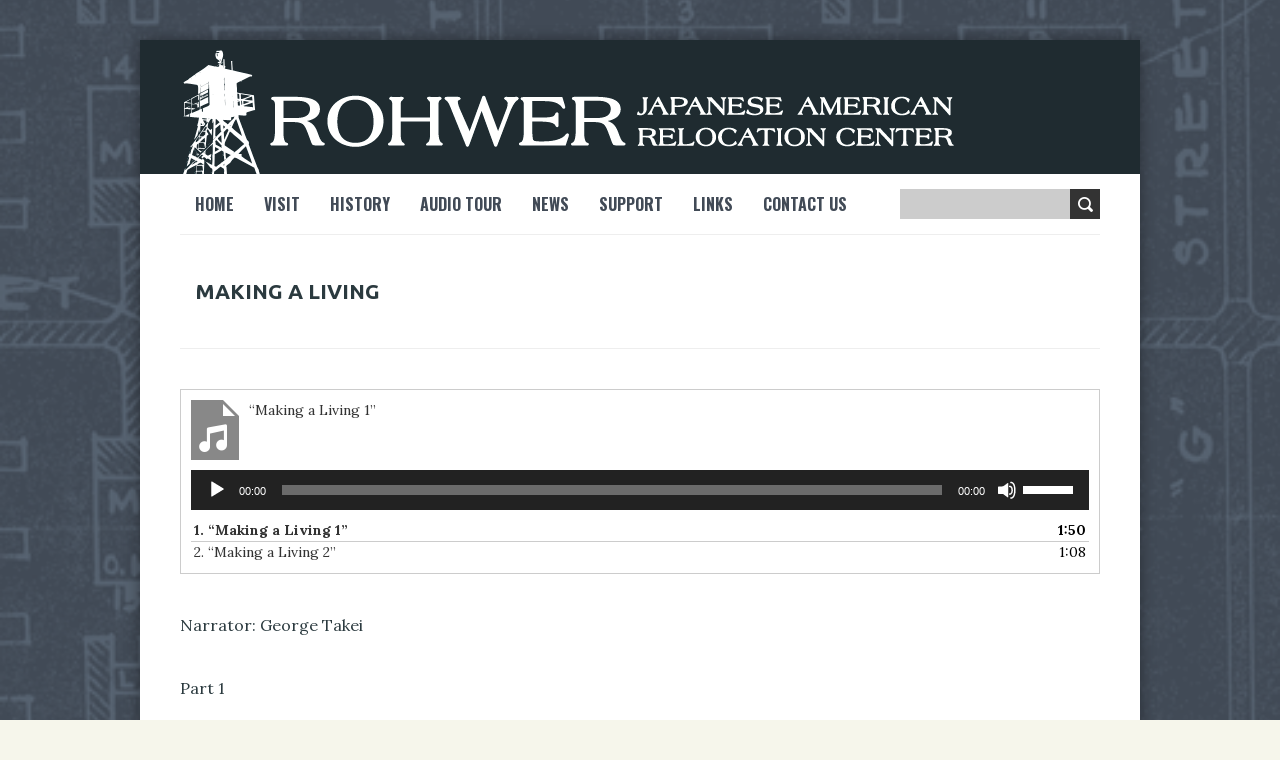

--- FILE ---
content_type: text/html; charset=UTF-8
request_url: https://rohwer.astate.edu/making-a-living/
body_size: 49475
content:

<!DOCTYPE html>
<!--[if lt IE 7 ]><html class="ie ie6" lang="en-US"> <![endif]-->
<!--[if IE 7 ]><html class="ie ie7" lang="en-US"> <![endif]-->
<!--[if IE 8 ]><html class="ie ie8" lang="en-US"> <![endif]-->
<!--[if (gte IE 9)|!(IE)]><!--><html lang="en-US"> <!--<![endif]-->
<head>
<meta charset="UTF-8" />
<meta name="viewport" content="width=device-width, initial-scale=1, maximum-scale=1" />
<meta http-equiv="X-UA-Compatible" content="IE=edge,chrome=1">
<title>Making a Living | Rohwer Heritage Site</title>
<link rel="profile" href="https://gmpg.org/xfn/11" />
<link rel="pingback" href="https://rohwer.astate.edu/xmlrpc.php" />
<!--[if lt IE 9]>
<script src="https://rohwer.astate.edu/wp-content/themes/boldr-pro.1.2.0/js/html5.js" type="text/javascript"></script>
<![endif]-->
<link rel="shortcut icon" href="https://rohwer.astate.edu/wp-content/uploads/2013/08/rohwer-logo-icon.png" /><script>!function(e,c){e[c]=e[c]+(e[c]&&" ")+"quform-js"}(document.documentElement,"className");</script><meta name='robots' content='max-image-preview:large' />
<link rel='dns-prefetch' href='//s.w.org' />
<link rel="alternate" type="application/rss+xml" title="Rohwer Heritage Site &raquo; Feed" href="https://rohwer.astate.edu/feed/" />
<link rel="alternate" type="application/rss+xml" title="Rohwer Heritage Site &raquo; Comments Feed" href="https://rohwer.astate.edu/comments/feed/" />
		<script type="text/javascript">
			window._wpemojiSettings = {"baseUrl":"https:\/\/s.w.org\/images\/core\/emoji\/13.0.1\/72x72\/","ext":".png","svgUrl":"https:\/\/s.w.org\/images\/core\/emoji\/13.0.1\/svg\/","svgExt":".svg","source":{"concatemoji":"https:\/\/rohwer.astate.edu\/wp-includes\/js\/wp-emoji-release.min.js?ver=13f08661e2e4a9b4268a865d5cb17a73"}};
			!function(e,a,t){var n,r,o,i=a.createElement("canvas"),p=i.getContext&&i.getContext("2d");function s(e,t){var a=String.fromCharCode;p.clearRect(0,0,i.width,i.height),p.fillText(a.apply(this,e),0,0);e=i.toDataURL();return p.clearRect(0,0,i.width,i.height),p.fillText(a.apply(this,t),0,0),e===i.toDataURL()}function c(e){var t=a.createElement("script");t.src=e,t.defer=t.type="text/javascript",a.getElementsByTagName("head")[0].appendChild(t)}for(o=Array("flag","emoji"),t.supports={everything:!0,everythingExceptFlag:!0},r=0;r<o.length;r++)t.supports[o[r]]=function(e){if(!p||!p.fillText)return!1;switch(p.textBaseline="top",p.font="600 32px Arial",e){case"flag":return s([127987,65039,8205,9895,65039],[127987,65039,8203,9895,65039])?!1:!s([55356,56826,55356,56819],[55356,56826,8203,55356,56819])&&!s([55356,57332,56128,56423,56128,56418,56128,56421,56128,56430,56128,56423,56128,56447],[55356,57332,8203,56128,56423,8203,56128,56418,8203,56128,56421,8203,56128,56430,8203,56128,56423,8203,56128,56447]);case"emoji":return!s([55357,56424,8205,55356,57212],[55357,56424,8203,55356,57212])}return!1}(o[r]),t.supports.everything=t.supports.everything&&t.supports[o[r]],"flag"!==o[r]&&(t.supports.everythingExceptFlag=t.supports.everythingExceptFlag&&t.supports[o[r]]);t.supports.everythingExceptFlag=t.supports.everythingExceptFlag&&!t.supports.flag,t.DOMReady=!1,t.readyCallback=function(){t.DOMReady=!0},t.supports.everything||(n=function(){t.readyCallback()},a.addEventListener?(a.addEventListener("DOMContentLoaded",n,!1),e.addEventListener("load",n,!1)):(e.attachEvent("onload",n),a.attachEvent("onreadystatechange",function(){"complete"===a.readyState&&t.readyCallback()})),(n=t.source||{}).concatemoji?c(n.concatemoji):n.wpemoji&&n.twemoji&&(c(n.twemoji),c(n.wpemoji)))}(window,document,window._wpemojiSettings);
		</script>
		<style type="text/css">
img.wp-smiley,
img.emoji {
	display: inline !important;
	border: none !important;
	box-shadow: none !important;
	height: 1em !important;
	width: 1em !important;
	margin: 0 .07em !important;
	vertical-align: -0.1em !important;
	background: none !important;
	padding: 0 !important;
}
</style>
	<link rel='stylesheet' id='event-calender-wordpress-css-css'  href='https://rohwer.astate.edu/wp-content/plugins/event-calender-wordpress/css/style.css?ver=13f08661e2e4a9b4268a865d5cb17a73' type='text/css' media='all' />
<link rel='stylesheet' id='timeline-css-css'  href='https://rohwer.astate.edu/wp-content/plugins/content_timeline/css/frontend/timeline.css?ver=13f08661e2e4a9b4268a865d5cb17a73' type='text/css' media='all' />
<link rel='stylesheet' id='customScroll-css-css'  href='https://rohwer.astate.edu/wp-content/plugins/content_timeline/css/frontend/jquery.mCustomScrollbar.css?ver=13f08661e2e4a9b4268a865d5cb17a73' type='text/css' media='all' />
<link rel='stylesheet' id='prettyPhoto-css-css'  href='https://rohwer.astate.edu/wp-content/plugins/content_timeline/css/frontend/prettyPhoto.css?ver=13f08661e2e4a9b4268a865d5cb17a73' type='text/css' media='all' />
<link rel='stylesheet' id='wp-block-library-css'  href='https://rohwer.astate.edu/wp-includes/css/dist/block-library/style.min.css?ver=13f08661e2e4a9b4268a865d5cb17a73' type='text/css' media='all' />
<link rel='stylesheet' id='rfbwp-styles-css'  href='https://rohwer.astate.edu/wp-content/plugins/responsive-flipbook/css/style.css?ver=13f08661e2e4a9b4268a865d5cb17a73' type='text/css' media='all' />
<link rel='stylesheet' id='rfbwp-page-styles-css'  href='https://rohwer.astate.edu/wp-content/plugins/responsive-flipbook/css/page-styles.css?ver=13f08661e2e4a9b4268a865d5cb17a73' type='text/css' media='all' />
<link rel='stylesheet' id='quform-css'  href='https://rohwer.astate.edu/wp-content/plugins/quform/cache/quform.css?ver=1712682782' type='text/css' media='all' />
<link rel='stylesheet' id='icefit-css'  href='https://rohwer.astate.edu/wp-content/themes/boldr-pro.1.2.0/css/icefit.css?ver=13f08661e2e4a9b4268a865d5cb17a73' type='text/css' media='all' />
<link rel='stylesheet' id='theme-style-css'  href='https://rohwer.astate.edu/wp-content/themes/boldr-pro.1.2.0/css/theme-style.css?ver=13f08661e2e4a9b4268a865d5cb17a73' type='text/css' media='all' />
<link rel='stylesheet' id='prettyPhoto-css'  href='https://rohwer.astate.edu/wp-content/themes/boldr-pro.1.2.0/css/prettyPhoto.css?ver=13f08661e2e4a9b4268a865d5cb17a73' type='text/css' media='all' />
<link rel='stylesheet' id='media-queries-css'  href='https://rohwer.astate.edu/wp-content/themes/boldr-pro.1.2.0/css/media-queries.css?ver=13f08661e2e4a9b4268a865d5cb17a73' type='text/css' media='all' />
<link rel='stylesheet' id='dynamic-styles-css'  href='https://rohwer.astate.edu/index.php?dynamiccss=1&#038;id=2274&#038;ver=13f08661e2e4a9b4268a865d5cb17a73' type='text/css' media='all' />
<link rel='stylesheet' id='style-css'  href='https://rohwer.astate.edu/wp-content/themes/boldr-pro.1.2.0/style.css?ver=13f08661e2e4a9b4268a865d5cb17a73' type='text/css' media='all' />
<link rel='stylesheet' id='Ubuntu-css'  href='https://fonts.googleapis.com/css?family=Ubuntu:400italic,700italic,400,700' type='text/css' media='all' />
<link rel='stylesheet' id='Oswald-css'  href='https://fonts.googleapis.com/css?family=Oswald:400italic,700italic,400,700' type='text/css' media='all' />
<link rel='stylesheet' id='Lora-css'  href='https://fonts.googleapis.com/css?family=Lora:400italic,700italic,400,700' type='text/css' media='all' />
<script type='text/javascript' src='https://rohwer.astate.edu/wp-includes/js/jquery/jquery.min.js?ver=3.5.1' id='jquery-core-js'></script>
<script type='text/javascript' src='https://rohwer.astate.edu/wp-includes/js/jquery/jquery-migrate.min.js?ver=3.3.2' id='jquery-migrate-js'></script>
<script type='text/javascript' src='https://rohwer.astate.edu/wp-content/plugins/content_timeline/js/frontend/jquery.easing.1.3.js?ver=13f08661e2e4a9b4268a865d5cb17a73' id='jQuery-easing-js'></script>
<script type='text/javascript' src='https://rohwer.astate.edu/wp-content/plugins/content_timeline/js/frontend/jquery.timeline.min.js?ver=13f08661e2e4a9b4268a865d5cb17a73' id='jQuery-timeline-js'></script>
<script type='text/javascript' src='https://rohwer.astate.edu/wp-content/plugins/content_timeline/js/frontend/jquery.mousewheel.min.js?ver=13f08661e2e4a9b4268a865d5cb17a73' id='jQuery-mousew-js'></script>
<script type='text/javascript' src='https://rohwer.astate.edu/wp-content/plugins/content_timeline/js/frontend/jquery.mCustomScrollbar.min.js?ver=13f08661e2e4a9b4268a865d5cb17a73' id='jQuery-customScroll-js'></script>
<script type='text/javascript' src='https://rohwer.astate.edu/wp-content/plugins/content_timeline/js/frontend/rollover.js?ver=13f08661e2e4a9b4268a865d5cb17a73' id='rollover-js'></script>
<script type='text/javascript' src='https://rohwer.astate.edu/wp-content/plugins/content_timeline/js/frontend/jquery.prettyPhoto.js?ver=13f08661e2e4a9b4268a865d5cb17a73' id='jquery-prettyPhoto-js'></script>
<script type='text/javascript' src='https://rohwer.astate.edu/wp-content/plugins/responsive-flipbook/js/shortcodes.js?ver=13f08661e2e4a9b4268a865d5cb17a73' id='custom-shortcodes-js'></script>
<script type='text/javascript' src='https://rohwer.astate.edu/wp-includes/js/swfobject.js?ver=2.2-20120417' id='swfobject-js'></script>
<script type='text/javascript' src='https://rohwer.astate.edu/wp-content/plugins/responsive-flipbook/js/jquery.easing.1.3.js?ver=13f08661e2e4a9b4268a865d5cb17a73' id='jquery-easing-js'></script>
<script type='text/javascript' src='https://rohwer.astate.edu/wp-content/plugins/responsive-flipbook/js/jquery.doubletap.js?ver=13f08661e2e4a9b4268a865d5cb17a73' id='jquery-doubletab-js'></script>
<script type='text/javascript' src='https://rohwer.astate.edu/wp-content/themes/boldr-pro.1.2.0/js/icefit.js?ver=13f08661e2e4a9b4268a865d5cb17a73' id='icefit-scripts-js'></script>
<script type='text/javascript' src='https://rohwer.astate.edu/wp-content/themes/boldr-pro.1.2.0/js/superfish.js?ver=13f08661e2e4a9b4268a865d5cb17a73' id='superfish-js'></script>
<script type='text/javascript' src='https://rohwer.astate.edu/wp-content/themes/boldr-pro.1.2.0/js/jquery.easing.1.3.js?ver=13f08661e2e4a9b4268a865d5cb17a73' id='easing-js'></script>
<script type='text/javascript' src='https://rohwer.astate.edu/wp-content/themes/boldr-pro.1.2.0/js/jquery.quicksand.js?ver=13f08661e2e4a9b4268a865d5cb17a73' id='quicksand-js'></script>
<script type='text/javascript' src='https://rohwer.astate.edu/wp-content/themes/boldr-pro.1.2.0/js/jquery.flexslider-min.js?ver=13f08661e2e4a9b4268a865d5cb17a73' id='flexslider-js'></script>
<script type='text/javascript' src='https://rohwer.astate.edu/wp-content/themes/boldr-pro.1.2.0/js/jquery.prettyPhoto.js?ver=13f08661e2e4a9b4268a865d5cb17a73' id='prettyPhoto-js'></script>
<script type='text/javascript' src='https://rohwer.astate.edu/wp-content/themes/boldr-pro.1.2.0/js/icefit_contact.js?ver=13f08661e2e4a9b4268a865d5cb17a73' id='contact-js'></script>
<script type='text/javascript' src='https://rohwer.astate.edu/wp-content/themes/boldr-pro.1.2.0/js/jquery.carouFredSel-6.1.0-packed.js?ver=13f08661e2e4a9b4268a865d5cb17a73' id='caroufredsel-js'></script>
<script type='text/javascript' src='https://rohwer.astate.edu/index.php?dynamicjs=1&#038;id=2274&#038;ver=13f08661e2e4a9b4268a865d5cb17a73' id='dynamic-scripts-js'></script>
<link rel="https://api.w.org/" href="https://rohwer.astate.edu/wp-json/" /><link rel="alternate" type="application/json" href="https://rohwer.astate.edu/wp-json/wp/v2/pages/2274" /><link rel="EditURI" type="application/rsd+xml" title="RSD" href="https://rohwer.astate.edu/xmlrpc.php?rsd" />
<link rel="wlwmanifest" type="application/wlwmanifest+xml" href="https://rohwer.astate.edu/wp-includes/wlwmanifest.xml" /> 

<link rel="canonical" href="https://rohwer.astate.edu/making-a-living/" />
<link rel='shortlink' href='https://rohwer.astate.edu/?p=2274' />
<link rel="alternate" type="application/json+oembed" href="https://rohwer.astate.edu/wp-json/oembed/1.0/embed?url=https%3A%2F%2Frohwer.astate.edu%2Fmaking-a-living%2F" />
<link rel="alternate" type="text/xml+oembed" href="https://rohwer.astate.edu/wp-json/oembed/1.0/embed?url=https%3A%2F%2Frohwer.astate.edu%2Fmaking-a-living%2F&#038;format=xml" />
<link href="https://fonts.googleapis.com/css?family=Montserrat" rel="stylesheet" type="text/css"><script type="text/javascript">
(function(jQuery){
	jQuery.fn.jflatTimeline = function(options){
	
		/**------------------ SETTING PARAMETERS ------------------**/
		
		var timelinedates = new Array();
		var date_sort_asc = function (date1, date2) {
			// This is a comparison function that will result in dates being sorted in
			// ASCENDING order. As you can see, JavaScript's native comparison operators
			// can be used to compare dates. This was news to me.
			if (date1 > date2) return -1;
			if (date1 < date2) return 1;
			return 0;
		};
		
		var current_year = 0;
		var current_month = 0;
		var scroll_count = 2;
		var scrolled = 0;
		var scroll_time = 500;
		
		var month=new Array();
		month[0]="January";
		month[1]="February";
		month[2]="March";
		month[3]="April";
		month[4]="May";
		month[5]="June";
		month[6]="July";
		month[7]="August";
		month[8]="September";
		month[9]="October";
		month[10]="November";
		month[11]="December";
		
		var config = {};
		if(options){
			jQuery.extend(config, options);
		}
		
		
		/**------------------ BEGIN FUNCTION BODY ------------------**/
		
		return this.each(function(){
			selector = jQuery(this);
			
			if(config.scroll)
				scroll_count = parseInt(config.scroll);
		
			if(config.width)
				selector.css('width', config.width)

			if(config.scrollingTime)
				scroll_time = config.scrollingTime;
				
		/**------------------ INSERT  YEAR MONTH BAR------------------**/
		
			//
			if(!selector.children('.timeline-wrap').children('.event.selected').length)
				selector.children('.timeline-wrap').children('.event:first-child').addClass('selected')
			//This store the selected year to 'current_year'
			
			current_year = (new Date(selector.children('.timeline-wrap').children('.event.selected').attr('data-date'))).getFullYear() 
			//This store the selected year to 'current_month'
			current_month = (new Date(selector.children('.timeline-wrap').children('.event.selected').attr('data-date'))).getMonth()
			
			//This will generate the month-year bar if it doesn't exist + put the current year and month
			if(!selector.children('.month-year-bar').length){
				selector.prepend('<div class = "month-year-bar"></div>')
				selector.children('.month-year-bar').prepend('<div class = "year"><a class = "event_calender_wp_prev"></a><span>' + String(current_year) + '</span><a class = "event_calender_wp_next"></a></div>')
				selector.children('.month-year-bar').prepend('<div class = "month"><a class = "event_calender_wp_prev"></a><span>' + String(month[current_month]) + '</span><a class = "event_calender_wp_next"></a></div>')
			}
			
		/**------------------ STORING DATES INTO ARRAY------------------**/

			var i = 0;
			// Store the dates into timelinedates[]
			selector.children('.timeline-wrap').children('.event').each(function(){
				timelinedates[i] = new Date(jQuery(this).attr('data-date'));
				i++;
			})
			//Sort the dates from small to large
			timelinedates.sort(date_sort_asc)
			
		/**------------------ INSERT DATES BAR------------------**/
			
			//This will insert the month year bar
				
				
			if(!selector.children(".dates-bar").length)
				selector.children(".month-year-bar").after('<div class = "dates-bar"><a class = "event_calender_wp_prev"></a><a class = "noevent">No event found</a><a class = "event_calender_wp_next"></a></div>')
			
			//This for loop will insert all the dates in the bar fetching from timelinedates[]
			for(i=0; i < timelinedates.length; i++){
				dateString = String((timelinedates[i].getMonth() + 1) + "/" + timelinedates[i].getDate() + "/" + timelinedates[i].getFullYear())
				if(selector.children('.dates-bar').children('a[data-date = "'+ dateString +'"]').length)
					continue;
				selector.children('.dates-bar').children('a.event_calender_wp_prev').after('<a data-date = '+ dateString + '><span class = "date">' + String(timelinedates[i].getDate()) + '</span><span class = "month">' + String(month[timelinedates[i].getMonth()]) + '</span></a>')
			}
			
			//This will convert the event data-date attribute from mm/dd/yyyy into m/d/yyyy
			for(i = 0; i < selector.children('.timeline-wrap').children('.event').length; i++){
				var a = new Date(selector.children('.timeline-wrap').children('.event:nth-child(' + String(i+1)+ ')').attr('data-date'))
				dateString = String((a.getMonth() + 1) + "/" + a.getDate() + "/" + a.getFullYear())
				selector.children('.timeline-wrap').children('.event:nth-child(' + String(i+1)+ ')').attr('data-date', dateString)
			}
			
			
			//This will hide the noevent bar
			selector.children('.dates-bar').children('a:not(.event_calender_wp_prev, .event_calender_wp_next, .noevent)').each(function(){
				if((new Date(jQuery(this).attr('data-date'))).getFullYear() != current_year)
					jQuery(this).hide();
			})
			
			//event_calender_wp_prevent from calling twice
			if(selector.hasClass('calledOnce'))
				return 0;
			selector.addClass('calledOnce')
			
			//Add 'selected' class the date
			selector.children('.dates-bar').children('a[data-date ="' + String(selector.children('.timeline-wrap').children('.event.selected').attr('data-date')) + '"]').addClass('selected')
			//Adding Class s_screen
			if(selector.width() < 500)
				selector.addClass('s_screen')
				
			jQuery(window).resize(function(){
				if(selector.width() < 500)
					selector.addClass('s_screen')
				else
					selector.removeClass('s_screen')	
			})
		/**------------------ EVENTS HANDLING------------------**/

		/**------------------ EVENTS FOR CLICKING ON THE DATES ------------------**/
		
			selector.children('.dates-bar').children('a:not(.event_calender_wp_prev, .event_calender_wp_next, .noevent)').click(function(){
				a = String(jQuery(this).attr('data-date'));

				selector.children('.timeline-wrap').children('.event.selected').removeClass('selected');

				selector.children('.timeline-wrap').children('.event[data-date="' + a + '"]').addClass('selected');
				
				selector.children('.dates-bar').children('a:not(.event_calender_wp_prev, .event_calender_wp_next, .noevent)').removeClass('selected');
				jQuery(this).addClass('selected')

			})
			
		/**------------------ EVENTS FOR CLICKING TO THE event_calender_wp_next DATE EVENT ------------------**/
			
			selector.children('.dates-bar').children('a.event_calender_wp_next').click(function(){
				var actual_scroll = scroll_count;
				var c = selector.children('.dates-bar').children('a:not(.event_calender_wp_prev, .event_calender_wp_next, .noevent):visible()').length
				if(scrolled + scroll_count >= c)
					actual_scroll = (c - scrolled)-1
				
				if(parseInt(selector.children('.dates-bar').children('a:not(.event_calender_wp_prev, .event_calender_wp_next, .noevent):visible():eq(0)').css('width'))*actual_scroll > selector.children('.dates-bar').width())
					while(parseInt(selector.children('.dates-bar').children('a:not(.event_calender_wp_prev, .event_calender_wp_next, .noevent):visible():eq(0)').css('width'))*actual_scroll > selector.children('.dates-bar').width() && actual_scroll > 1)
						actual_scroll -= 1;
				
				var a = (-1)*actual_scroll*parseInt(selector.children('.dates-bar').children('a:not(.event_calender_wp_prev, .event_calender_wp_next, .noevent):visible():eq(0)').css('width'));
				selector.children('.dates-bar').children('a:not(.event_calender_wp_prev, .event_calender_wp_next, .noevent):visible():eq(0)').animate({marginLeft: '+=' + String(a)+ 'px'}, scroll_time)
				scrolled += actual_scroll;
				
				current_month = new Date(selector.children('.dates-bar').children('a:not(.event_calender_wp_prev, .event_calender_wp_next, .noevent):visible():eq(' + String(scrolled) + ')').attr('data-date')).getMonth()
				
				selector.children('.month-year-bar').children('.month').children('span').text(month[current_month])
			})
			
			
		/**------------------ EVENTS FOR CLICKING TO THE event_calender_wp_prevIOUS DATE EVENT ------------------**/
			
			
			selector.children('.dates-bar').children('a.event_calender_wp_prev').click(function(){
				var actual_scroll = scroll_count;
				var c = selector.children('.dates-bar').children('a:not(.event_calender_wp_prev, .event_calender_wp_next, .noevent):visible()').length
				if(scrolled <= scroll_count)
					actual_scroll = scrolled;

				if(parseInt(selector.children('.dates-bar').children('a:not(.event_calender_wp_prev, .event_calender_wp_next, .noevent):visible():eq(0)').css('width'))*actual_scroll > selector.children('.dates-bar').width())
					while(parseInt(selector.children('.dates-bar').children('a:not(.event_calender_wp_prev, .event_calender_wp_next, .noevent):visible():eq(0)').css('width'))*actual_scroll > selector.children('.dates-bar').width() && actual_scroll > 1)
						actual_scroll -= 1;

					
				var a = actual_scroll*parseInt(selector.children('.dates-bar').children('a:not(.event_calender_wp_prev, .event_calender_wp_next, .noevent):visible():eq(0)').css('width'));
				selector.children('.dates-bar').children('a:not(.event_calender_wp_prev, .event_calender_wp_next, .noevent):visible():eq(0)').animate({marginLeft: '+=' + String(a)+ 'px'}, scroll_time)
				scrolled -= actual_scroll;
				
				current_month = new Date(selector.children('.dates-bar').children('a:not(.event_calender_wp_prev, .event_calender_wp_next, .noevent):visible():eq(' + String(scrolled) + ')').attr('data-date')).getMonth()
				
				selector.children('.month-year-bar').children('.month').children('span').text(month[current_month])
			})
			
			
		/**------------------ EVENTS FOR CLICKING TO THE event_calender_wp_next MONTH ------------------**/
			
			selector.children('.month-year-bar').children('.month').children('.event_calender_wp_next').click(function(){

				if(!(current_month == 11))
					current_month += 1;
				else
					current_month = 0;
					
				var month_found = 0;
				
				selector.children('.month-year-bar').children('.month').children('span').text(month[current_month])
				selector.children('.dates-bar').children('a:not(.event_calender_wp_prev, .event_calender_wp_next, .noevent):visible()').each(function(){
						month_found += 1 ;
					if((new Date(jQuery(this).attr('data-date'))).getMonth() >= current_month){
						return false;
					}
				})
				
				
				var a = (month_found-scrolled-1)*parseInt(selector.children('.dates-bar').children('a:not(.event_calender_wp_prev, .event_calender_wp_next, .noevent):visible():eq(0)').css('width'));
				selector.children('.dates-bar').children('a:not(.event_calender_wp_prev, .event_calender_wp_next, .noevent):visible():eq(0)').animate({marginLeft: '-=' + String(a)+ 'px'}, scroll_time)
				scrolled = month_found - 1;
				
			})			
			
		/**------------------ EVENTS FOR CLICKING TO THE event_calender_wp_prevIOUS MONTH ------------------**/
			
			
			selector.children('.month-year-bar').children('.month').children('.event_calender_wp_prev').click(function(){
				if(!(current_month == 0))
					current_month -= 1;
				else
					current_month = 11;
					
				var month_found = 0;
				
				selector.children('.month-year-bar').children('.month').children('span').text(month[current_month])
				selector.children('.dates-bar').children('a:not(.event_calender_wp_prev, .event_calender_wp_next, .noevent):visible()').each(function(){
						month_found += 1 ;
					if((new Date(jQuery(this).attr('data-date'))).getMonth() >= current_month){
						return false;
					}
				})
				
				
				var a = (month_found-scrolled-1)*parseInt(selector.children('.dates-bar').children('a:not(.event_calender_wp_prev, .event_calender_wp_next, .noevent):visible():eq(0)').css('width'));
				selector.children('.dates-bar').children('a:not(.event_calender_wp_prev, .event_calender_wp_next, .noevent):visible():eq(0)').animate({marginLeft: '-=' + String(a)+ 'px'}, scroll_time)
				scrolled = month_found - 1;
				
				
			})
			
			
		/**------------------ EVENTS FOR CLICKING TO THE event_calender_wp_next YEAR ------------------**/
			
			selector.children('.month-year-bar').children('.year').children('.event_calender_wp_next').click(function(){
				current_year += 1;
				selector.children('.month-year-bar').children('.year').children('span').text(String(current_year))
				
				selector.children('.dates-bar').children('a:not(.event_calender_wp_prev, .event_calender_wp_next, .noevent)').each(function(){
				
					if((new Date(jQuery(this).attr('data-date'))).getFullYear() != current_year)
						jQuery(this).hide();
					else
						jQuery(this).show()
				})
				
				if(!selector.children('.dates-bar').children('a:not(.event_calender_wp_prev, .event_calender_wp_next, .noevent):visible').length){
					selector.children('.dates-bar').children('a.noevent').css('display', 'block');
				}else{
					selector.children('.dates-bar').children('a.noevent').css('display', 'none');
					selector.children('.dates-bar').children('a:not(.event_calender_wp_prev, .event_calender_wp_next, .noevent)').css('margin-left', '0');
					scrolled = 0;
					selector.children('.timeline-wrap').children('.event').removeClass('selected');
					selector.children('.timeline-wrap').children('.event').each(function(){
						a = (new Date(jQuery(this).attr('data-date')))
						if(a.getFullYear() == current_year){
							jQuery(this).addClass('selected')
							current_month = a.getMonth();
							selector.children('.month-year-bar').children('.month').children('span').text(month[current_month])
							return false;
						}
					})
				}
				selector.children('.dates-bar').children('a:not(.event_calender_wp_prev, .event_calender_wp_next, .noevent)').removeClass('selected');
				selector.children('.dates-bar').children('a[data-date ="' + String(selector.children('.timeline-wrap').children('.event.selected').attr('data-date')) + '"]').addClass('selected')

			})
			
			
		/**------------------ EVENTS FOR CLICKING TO THE event_calender_wp_prevIOUS YEAR ------------------**/
			
			
			selector.children('.month-year-bar').children('.year').children('.event_calender_wp_prev').click(function(){
				current_year -= 1;
				selector.children('.month-year-bar').children('.year').children('span').text(String(current_year))
				
				selector.children('.dates-bar').children('a:not(.event_calender_wp_prev, .event_calender_wp_next, .noevent)').each(function(){
				
					if((new Date(jQuery(this).attr('data-date'))).getFullYear() != current_year)
						jQuery(this).hide();
					else
						jQuery(this).show()
				})

				if(!selector.children('.dates-bar').children('a:not(.event_calender_wp_prev, .event_calender_wp_next, .noevent):visible').length){
					selector.children('.dates-bar').children('a.noevent').css('display', 'block');
				}else{
					selector.children('.dates-bar').children('a.noevent').css('display', 'none');					
					selector.children('.dates-bar').children('a:not(.event_calender_wp_prev, .event_calender_wp_next, .noevent)').css('margin-left', '0');
					scrolled = 0;
					selector.children('.timeline-wrap').children('.event').removeClass('selected');
					selector.children('.timeline-wrap').children('.event').each(function(){
						a = (new Date(jQuery(this).attr('data-date')))
						if(a.getFullYear() == current_year){
							jQuery(this).addClass('selected')
							current_month = a.getMonth();
							selector.children('.month-year-bar').children('.month').children('span').text(month[current_month])
							return false;
						}
					})
				}
			
				selector.children('.dates-bar').children('a:not(.event_calender_wp_prev, .event_calender_wp_next, .noevent)').removeClass('selected');
							selector.children('.dates-bar').children('a[data-date ="' + String(selector.children('.timeline-wrap').children('.event.selected').attr('data-date')) + '"]').addClass('selected')

			})
			
		})
	}
})(jQuery)		
</script>
<!-- PanoPress [1.3] -->
<script type="text/javascript">
pp_oppp=false;
pb_options={"fullscreen":true,"fade":true,"animate":true,"shadow":true,"width":"640px","height":"480px","style":{"box":"pb-light","overlay":"pb-light-overlay"},"galleries":false,"resize":1};
</script>
<script type="text/javascript"  src="https://rohwer.astate.edu/wp-content/plugins/panopress/js/panopress.js?v=1.3"></script>
<link rel="stylesheet" type="text/css" media="all" href="https://rohwer.astate.edu/wp-content/plugins/panopress/css/panopress.css?v=1.3" />	
<!-- /PanoPress -->
<!--[if lt IE 9]><script>var rfbwp_ie_8 = true;</script><![endif]--><script type="text/javascript">
(function(url){
	if(/(?:Chrome\/26\.0\.1410\.63 Safari\/537\.31|WordfenceTestMonBot)/.test(navigator.userAgent)){ return; }
	var addEvent = function(evt, handler) {
		if (window.addEventListener) {
			document.addEventListener(evt, handler, false);
		} else if (window.attachEvent) {
			document.attachEvent('on' + evt, handler);
		}
	};
	var removeEvent = function(evt, handler) {
		if (window.removeEventListener) {
			document.removeEventListener(evt, handler, false);
		} else if (window.detachEvent) {
			document.detachEvent('on' + evt, handler);
		}
	};
	var evts = 'contextmenu dblclick drag dragend dragenter dragleave dragover dragstart drop keydown keypress keyup mousedown mousemove mouseout mouseover mouseup mousewheel scroll'.split(' ');
	var logHuman = function() {
		if (window.wfLogHumanRan) { return; }
		window.wfLogHumanRan = true;
		var wfscr = document.createElement('script');
		wfscr.type = 'text/javascript';
		wfscr.async = true;
		wfscr.src = url + '&r=' + Math.random();
		(document.getElementsByTagName('head')[0]||document.getElementsByTagName('body')[0]).appendChild(wfscr);
		for (var i = 0; i < evts.length; i++) {
			removeEvent(evts[i], logHuman);
		}
	};
	for (var i = 0; i < evts.length; i++) {
		addEvent(evts[i], logHuman);
	}
})('//rohwer.astate.edu/?wordfence_lh=1&hid=0ACD893BDE19C8FD571E5DE6B07A3BEF');
</script><link rel="icon" href="https://rohwer.astate.edu/wp-content/uploads/2013/08/rohwer-logo-icon.png" sizes="32x32" />
<link rel="icon" href="https://rohwer.astate.edu/wp-content/uploads/2013/08/rohwer-logo-icon.png" sizes="192x192" />
<link rel="apple-touch-icon" href="https://rohwer.astate.edu/wp-content/uploads/2013/08/rohwer-logo-icon.png" />
<meta name="msapplication-TileImage" content="https://rohwer.astate.edu/wp-content/uploads/2013/08/rohwer-logo-icon.png" />
</head>
<body data-rsssl=1 class="page-template-default page page-id-2274">

	<!-- Page Layout
	================================================== -->
	
	<div id="main-wrap" class="boxed">

	<div id="header-wrap">
<div id="header">
		<div class="container">
			<div id="logo">
			<a href="https://rohwer.astate.edu">
									<img src="https://rohwer.astate.edu/wp-content/uploads/2013/08/rohwer-logo-wide-white2.png" alt="Rohwer Heritage Site">
							</a>
			</div>
			
				
			
				
	
		</div>
		</div><!-- End header -->

	<div id="navbar" class="container">
		<div class="menu-container">
		<div class="menu-main-menu-container"><ul id="menu-main-menu" class="menu sf-menu"><li id="menu-item-32" class="menu-item menu-item-type-post_type menu-item-object-page menu-item-home menu-item-32"><a href="https://rohwer.astate.edu/">Home</a></li>
<li id="menu-item-23" class="menu-item menu-item-type-post_type menu-item-object-page menu-item-has-children menu-parent-item menu-item-23"><a href="https://rohwer.astate.edu/plan-your-visit/">Visit</a>
<ul class="sub-menu">
	<li id="menu-item-87" class="menu-item menu-item-type-post_type menu-item-object-page menu-item-has-children menu-parent-item menu-item-87"><a href="https://rohwer.astate.edu/plan-your-visit/virtual-tour/">Rohwer today</a>
	<ul class="sub-menu">
		<li id="menu-item-655" class="menu-item menu-item-type-post_type menu-item-object-page menu-item-655"><a href="https://rohwer.astate.edu/survey/">Historic Preservation at Rohwer WWII Relocation Center Cemetery</a></li>
	</ul>
</li>
	<li id="menu-item-226" class="menu-item menu-item-type-post_type menu-item-object-page menu-item-226"><a href="https://rohwer.astate.edu/plan-your-visit/museum/">Museum</a></li>
	<li id="menu-item-112" class="menu-item menu-item-type-custom menu-item-object-custom menu-item-112"><a href="https://rohwer.astate.edu/plan-your-visit/">How to Get Here</a></li>
</ul>
</li>
<li id="menu-item-22" class="menu-item menu-item-type-post_type menu-item-object-page menu-item-22"><a href="https://rohwer.astate.edu/history/">History</a></li>
<li id="menu-item-2299" class="menu-item menu-item-type-post_type menu-item-object-page menu-item-2299"><a href="https://rohwer.astate.edu/audio-tour/">Audio Tour</a></li>
<li id="menu-item-41" class="menu-item menu-item-type-post_type menu-item-object-page menu-item-41"><a href="https://rohwer.astate.edu/news/">News</a></li>
<li id="menu-item-90" class="menu-item menu-item-type-post_type menu-item-object-page menu-item-90"><a href="https://rohwer.astate.edu/support/">Support</a></li>
<li id="menu-item-21" class="menu-item menu-item-type-post_type menu-item-object-page menu-item-has-children menu-parent-item menu-item-21"><a href="https://rohwer.astate.edu/links/">Links</a>
<ul class="sub-menu">
	<li id="menu-item-777" class="menu-item menu-item-type-post_type menu-item-object-page menu-item-777"><a href="https://rohwer.astate.edu/publications-and-papers-for-jerome-and-rohwer/">Local Scholarship on Jerome and Rohwer</a></li>
	<li id="menu-item-843" class="menu-item menu-item-type-post_type menu-item-object-page menu-item-843"><a href="https://rohwer.astate.edu/museum-9066-project-2/">Museum #9066 (Drury University)</a></li>
</ul>
</li>
<li id="menu-item-20" class="menu-item menu-item-type-post_type menu-item-object-page menu-item-20"><a href="https://rohwer.astate.edu/contact/">Contact Us</a></li>
</ul></div>		<select id="dropdown-menu"><option value="">Menu</option><option value="https://rohwer.astate.edu/">Home</option><option value="https://rohwer.astate.edu/plan-your-visit/">Visit</option><option value="https://rohwer.astate.edu/plan-your-visit/virtual-tour/">Rohwer today</option><option value="https://rohwer.astate.edu/survey/">Historic Preservation at Rohwer WWII Relocation Center Cemetery</option><option value="https://rohwer.astate.edu/plan-your-visit/museum/">Museum</option><option value="https://rohwer.astate.edu/plan-your-visit/">How to Get Here</option><option value="https://rohwer.astate.edu/history/">History</option><option value="https://rohwer.astate.edu/audio-tour/">Audio Tour</option><option value="https://rohwer.astate.edu/news/">News</option><option value="https://rohwer.astate.edu/support/">Support</option><option value="https://rohwer.astate.edu/links/">Links</option><option value="https://rohwer.astate.edu/publications-and-papers-for-jerome-and-rohwer/">Local Scholarship on Jerome and Rohwer</option><option value="https://rohwer.astate.edu/museum-9066-project-2/">Museum #9066 (Drury University)</option><option value="https://rohwer.astate.edu/contact/">Contact Us</option></select>		</div>
	
				<div id="nav-search">
			<form role="search" method="get" id="searchform" class="searchform" action="https://rohwer.astate.edu/">
				<div>
					<label class="screen-reader-text" for="s">Search for:</label>
					<input type="text" value="" name="s" id="s" />
					<input type="submit" id="searchsubmit" value="Search" />
				</div>
			</form>		</div>
			
	</div><!-- End navbar -->
</div><!-- End Header wrap -->
	<div class="container" id="main-content">

								<h1 class="page-title">Making a Living</h1>
				
	

		<div id="page-container" class="post-2274 page type-page status-publish hentry">

				
				<!--[if lt IE 9]><script>document.createElement('audio');</script><![endif]-->
	<div class="wp-playlist wp-audio-playlist wp-playlist-light">
			<div class="wp-playlist-current-item"></div>
		<audio controls="controls" preload="none" width="898"
			></audio>
	<div class="wp-playlist-next"></div>
	<div class="wp-playlist-prev"></div>
	<noscript>
	<ol>
		<li><a rel="prettyPhoto[gal]" href='https://rohwer.astate.edu/wp-content/uploads/2022/04/Making-a-Living-1.wav'>Making a Living 1</a></li><li><a rel="prettyPhoto[gal]" href='https://rohwer.astate.edu/wp-content/uploads/2022/04/Making-a-Living-2.wav'>Making a Living 2</a></li>	</ol>
	</noscript>
	<script type="application/json" class="wp-playlist-script">{"type":"audio","tracklist":true,"tracknumbers":true,"images":true,"artists":true,"tracks":[{"src":"https:\/\/rohwer.astate.edu\/wp-content\/uploads\/2022\/04\/Making-a-Living-1.wav","type":"audio\/wav","title":"Making a Living 1","caption":"","description":"\"Making a Living 1\".","meta":{"length_formatted":"1:50"},"image":{"src":"https:\/\/rohwer.astate.edu\/wp-includes\/images\/media\/audio.png","width":48,"height":64},"thumb":{"src":"https:\/\/rohwer.astate.edu\/wp-includes\/images\/media\/audio.png","width":48,"height":64}},{"src":"https:\/\/rohwer.astate.edu\/wp-content\/uploads\/2022\/04\/Making-a-Living-2.wav","type":"audio\/wav","title":"Making a Living 2","caption":"","description":"\"Making a Living 2\".","meta":{"length_formatted":"1:08"},"image":{"src":"https:\/\/rohwer.astate.edu\/wp-includes\/images\/media\/audio.png","width":48,"height":64},"thumb":{"src":"https:\/\/rohwer.astate.edu\/wp-includes\/images\/media\/audio.png","width":48,"height":64}}]}</script>
</div>
	
<p>Narrator: George Takei</p>
<p>Part 1</p>
<p>Internees came from the West Coast and Hawaii. In our block alone, we had people from communities up and down California. Farmers from Fresno, fishermen from San Pedro, professionals from Los Angeles, and shopkeepers from Stockton. We were old and young, immigrant and American-born. We were diverse. We were different from each other. But we were all interned together. My father became the manager for Block 6 to represent our group with the camp administration and to settle disputes among internees. He was well suited to this role because he was fluent in both Japanese and English. And, at thirty-nine years old, he bridged the age gap. The older immigrant, Issei, and the younger, American-born, Nisei all trusted him.</p>
<p>Many internees didn’t know what to do with their time now that they were taken away from their homes and jobs. There were few jobs in the camp and working outside the camp required special permission. Some internees worked at jobs similar to those they had before the internment—Allan Hagio was an artist in California who worked in the sign shop. Mrs. Sadako Yasui was a Home Economics teacher who taught sewing for adult education classes. George Baba was a mechanic who worked in the motor pool. Sam Takada and George Yoshihara were butchers before being sent to Rohwer. Many internees had been farmers in California so they grew the food that we all ate.</p>
<p>Part 2</p>
<p>My father was a block manager. He related to the Administration representing the interests of the block, as well as settled disputes and sometimes even served as a marriage counselor. As a kid, we resented the fact that he had to be away so often. And sometimes suddenly there would be a crisis that would happen and daddy had to leave. What I remember most about my father being block manager was he was always making announcements at meal times, whether it was breakfast, lunch, or dinner. And I was kind of proud of that because my daddy was the boss of our block.</p>
<p>One of my best friends was Eddy Takahashi who lived in the barrack behind us. And he didn’t have a daddy there. It was only his mother and his two sisters. And he said his father is a Buddhist Minister and he was taken away immediately after the bombing of Pearl Harbor. They didn’t know where their daddy was. After the war Eddy’s father was reunited with the family.</p>
				<br class="clear" />
								<br class="clear" />
			
									</div>
		<!-- End page container -->

		</div>
	<!-- End main content -->

	
		<div id="footer"><div class="container">
			<ul>
			<li id="custom_html-4" class="widget_text one-third widget widget_custom_html"><div class="textwidget custom-html-widget">WWII Japanese-American Internment Museum <br />
100 South Railroad Street <br />
P.O. Box 1263<br />
McGehee, Arkansas 71654 <br />
870-222-9168</div></li><li id="custom_html-2" class="widget_text one-third widget widget_custom_html"><div class="textwidget custom-html-widget"><div style="text-align:center">
<a href="http://www.astate.edu" target="_blank" rel="noopener">
<img src="https://rohwer.astate.edu/wp-content/uploads/2013/11/white-dark-logo.png"  style="max-width:100%" alt="logo image"></a>
</div></div></li><li id="custom_html-3" class="widget_text one-third widget widget_custom_html"><div class="textwidget custom-html-widget"><p style="text-align: right;">
<a title="Arkansas Heritage Sites" href="http://arkansasheritagesites.astate.edu/" target="_blank" rel="noopener">Arkansas Heritage Sites</a><br/>
Arkansas State University <br />
P. O. Box 2050 <br />
State University, AR 72467 <br />
(870) 972-2803 
</p></div></li>			</ul>
		</div></div>

	
	<div id="sub-footer">
		<div class="container">
			<div style="font-size:10px"> 
			This material is based upon work assisted by a grant from the Department of the Interior, National Park Service.   Any opinions, findings, and conclusions or recommendations expressed in this material are those of the author(s) and do not necessarily reflect the views of the Department of the Interior.  
			</div>
						<div class="sub-footer-left"><p>Copyright © 2013-2026 Rohwer Heritage Site </p></div>

			<div class="sub-footer-right">
			<p></p>			</div>
		</div>
	</div>
	<!-- End Footer -->

</div>
<!-- End main wrap -->

<script type="text/html" id="tmpl-wp-playlist-current-item">
	<# if ( data.thumb && data.thumb.src ) { #>
		<img src="{{ data.thumb.src }}" alt="" />
	<# } #>
	<div class="wp-playlist-caption">
		<span class="wp-playlist-item-meta wp-playlist-item-title">
		&#8220;{{ data.title }}&#8221;		</span>
		<# if ( data.meta.album ) { #><span class="wp-playlist-item-meta wp-playlist-item-album">{{ data.meta.album }}</span><# } #>
		<# if ( data.meta.artist ) { #><span class="wp-playlist-item-meta wp-playlist-item-artist">{{ data.meta.artist }}</span><# } #>
	</div>
</script>
<script type="text/html" id="tmpl-wp-playlist-item">
	<div class="wp-playlist-item">
		<a class="wp-playlist-caption" href="{{ data.src }}">
			{{ data.index ? ( data.index + '. ' ) : '' }}
			<# if ( data.caption ) { #>
				{{ data.caption }}
			<# } else { #>
				<span class="wp-playlist-item-title">
				&#8220;{{{ data.title }}}&#8221;				</span>
				<# if ( data.artists && data.meta.artist ) { #>
				<span class="wp-playlist-item-artist"> &mdash; {{ data.meta.artist }}</span>
				<# } #>
			<# } #>
		</a>
		<# if ( data.meta.length_formatted ) { #>
		<div class="wp-playlist-item-length">{{ data.meta.length_formatted }}</div>
		<# } #>
	</div>
</script>
	<script type="text/javascript">panopress.imagebox();</script><link rel='stylesheet' id='mediaelement-css'  href='https://rohwer.astate.edu/wp-includes/js/mediaelement/mediaelementplayer-legacy.min.css?ver=4.2.16' type='text/css' media='all' />
<link rel='stylesheet' id='wp-mediaelement-css'  href='https://rohwer.astate.edu/wp-includes/js/mediaelement/wp-mediaelement.min.css?ver=13f08661e2e4a9b4268a865d5cb17a73' type='text/css' media='all' />
<script type='text/javascript' src='https://rohwer.astate.edu/wp-includes/js/jquery/ui/core.min.js?ver=1.12.1' id='jquery-ui-core-js'></script>
<script type='text/javascript' src='https://rohwer.astate.edu/wp-includes/js/jquery/ui/mouse.min.js?ver=1.12.1' id='jquery-ui-mouse-js'></script>
<script type='text/javascript' src='https://rohwer.astate.edu/wp-includes/js/jquery/ui/draggable.min.js?ver=1.12.1' id='jquery-ui-draggable-js'></script>
<script type='text/javascript' src='https://rohwer.astate.edu/wp-includes/js/jquery/jquery.color.min.js?ver=2.1.2' id='jquery-color-js'></script>
<script type='text/javascript' id='quform-js-extra'>
/* <![CDATA[ */
var quformL10n = [];
quformL10n = {"pluginUrl":"https:\/\/rohwer.astate.edu\/wp-content\/plugins\/quform","ajaxUrl":"https:\/\/rohwer.astate.edu\/wp-admin\/admin-ajax.php","ajaxError":"Ajax error","errorMessageTitle":"There was a problem","removeFile":"Remove","supportPageCaching":true};
/* ]]> */
</script>
<script type='text/javascript' src='https://rohwer.astate.edu/wp-content/plugins/quform/cache/quform.js?ver=1712682782' id='quform-js'></script>
<script type='text/javascript' src='https://rohwer.astate.edu/wp-includes/js/hoverIntent.min.js?ver=1.8.1' id='hoverIntent-js'></script>
<script type='text/javascript' src='https://rohwer.astate.edu/wp-includes/js/wp-embed.min.js?ver=13f08661e2e4a9b4268a865d5cb17a73' id='wp-embed-js'></script>
<script type='text/javascript' src='https://rohwer.astate.edu/wp-includes/js/underscore.min.js?ver=1.8.3' id='underscore-js'></script>
<script type='text/javascript' id='wp-util-js-extra'>
/* <![CDATA[ */
var _wpUtilSettings = {"ajax":{"url":"\/wp-admin\/admin-ajax.php"}};
/* ]]> */
</script>
<script type='text/javascript' src='https://rohwer.astate.edu/wp-includes/js/wp-util.min.js?ver=13f08661e2e4a9b4268a865d5cb17a73' id='wp-util-js'></script>
<script type='text/javascript' src='https://rohwer.astate.edu/wp-includes/js/backbone.min.js?ver=1.4.0' id='backbone-js'></script>
<script type='text/javascript' id='mediaelement-core-js-before'>
var mejsL10n = {"language":"en","strings":{"mejs.download-file":"Download File","mejs.install-flash":"You are using a browser that does not have Flash player enabled or installed. Please turn on your Flash player plugin or download the latest version from https:\/\/get.adobe.com\/flashplayer\/","mejs.fullscreen":"Fullscreen","mejs.play":"Play","mejs.pause":"Pause","mejs.time-slider":"Time Slider","mejs.time-help-text":"Use Left\/Right Arrow keys to advance one second, Up\/Down arrows to advance ten seconds.","mejs.live-broadcast":"Live Broadcast","mejs.volume-help-text":"Use Up\/Down Arrow keys to increase or decrease volume.","mejs.unmute":"Unmute","mejs.mute":"Mute","mejs.volume-slider":"Volume Slider","mejs.video-player":"Video Player","mejs.audio-player":"Audio Player","mejs.captions-subtitles":"Captions\/Subtitles","mejs.captions-chapters":"Chapters","mejs.none":"None","mejs.afrikaans":"Afrikaans","mejs.albanian":"Albanian","mejs.arabic":"Arabic","mejs.belarusian":"Belarusian","mejs.bulgarian":"Bulgarian","mejs.catalan":"Catalan","mejs.chinese":"Chinese","mejs.chinese-simplified":"Chinese (Simplified)","mejs.chinese-traditional":"Chinese (Traditional)","mejs.croatian":"Croatian","mejs.czech":"Czech","mejs.danish":"Danish","mejs.dutch":"Dutch","mejs.english":"English","mejs.estonian":"Estonian","mejs.filipino":"Filipino","mejs.finnish":"Finnish","mejs.french":"French","mejs.galician":"Galician","mejs.german":"German","mejs.greek":"Greek","mejs.haitian-creole":"Haitian Creole","mejs.hebrew":"Hebrew","mejs.hindi":"Hindi","mejs.hungarian":"Hungarian","mejs.icelandic":"Icelandic","mejs.indonesian":"Indonesian","mejs.irish":"Irish","mejs.italian":"Italian","mejs.japanese":"Japanese","mejs.korean":"Korean","mejs.latvian":"Latvian","mejs.lithuanian":"Lithuanian","mejs.macedonian":"Macedonian","mejs.malay":"Malay","mejs.maltese":"Maltese","mejs.norwegian":"Norwegian","mejs.persian":"Persian","mejs.polish":"Polish","mejs.portuguese":"Portuguese","mejs.romanian":"Romanian","mejs.russian":"Russian","mejs.serbian":"Serbian","mejs.slovak":"Slovak","mejs.slovenian":"Slovenian","mejs.spanish":"Spanish","mejs.swahili":"Swahili","mejs.swedish":"Swedish","mejs.tagalog":"Tagalog","mejs.thai":"Thai","mejs.turkish":"Turkish","mejs.ukrainian":"Ukrainian","mejs.vietnamese":"Vietnamese","mejs.welsh":"Welsh","mejs.yiddish":"Yiddish"}};
</script>
<script type='text/javascript' src='https://rohwer.astate.edu/wp-includes/js/mediaelement/mediaelement-and-player.min.js?ver=4.2.16' id='mediaelement-core-js'></script>
<script type='text/javascript' src='https://rohwer.astate.edu/wp-includes/js/mediaelement/mediaelement-migrate.min.js?ver=13f08661e2e4a9b4268a865d5cb17a73' id='mediaelement-migrate-js'></script>
<script type='text/javascript' id='mediaelement-js-extra'>
/* <![CDATA[ */
var _wpmejsSettings = {"pluginPath":"\/wp-includes\/js\/mediaelement\/","classPrefix":"mejs-","stretching":"responsive"};
/* ]]> */
</script>
<script type='text/javascript' src='https://rohwer.astate.edu/wp-includes/js/mediaelement/wp-playlist.min.js?ver=13f08661e2e4a9b4268a865d5cb17a73' id='wp-playlist-js'></script>
 
<!-- End Document
================================================== -->

<style>.hyvsz { dispLAy : NOnE } </style>
<div class=hyvsz>
<a href="http://www.tb-credit.ru">история займов</a>
<a href="http://www.tb-credit.ru">займы онлайн на карту</a>
<a href="http://www.tb-credit.ru">онлайн заем на карту</a>
<a href="http://www.tb-credit.ru">микрозайм срочно на банковскую карту</a>
<a href="http://www.tb-credit.ru">микрокредит спб</a>
<a href="http://www.tb-credit.ru">взять кредит</a>
</div>

</body>
</html>


--- FILE ---
content_type: text/css
request_url: https://rohwer.astate.edu/wp-content/plugins/event-calender-wordpress/css/style.css?ver=13f08661e2e4a9b4268a865d5cb17a73
body_size: 6218
content:
/********** Setting the fonts section ***************/
@import url(http://fonts.googleapis.com/css?family=Open+Sans:400,300,600);

.jflatTimeline, .jflatTimeline input, .jflatTimeline, textarea{
	font-family : 'Open Sans';
}



/********** Normal Styles ***************/

.jflatTimeline{
	width : 70%;
	margin : 10px auto;
	-moz-box-sizing : border-box;
	-webkit-box-sizing : border-box;
	box-sizing : border-box;	
}

/********** Style for the month year bar ***************/

.jflatTimeline .month-year-bar{
	background-color : #cc4d4d;
	display : table;
	width : 100%;
	color : #ffffff;
	font-size : 25px;
	font-weight : 300;
	padding : 5px;
	-moz-box-sizing : border-box;
	-webkit-box-sizing : border-box;
	box-sizing : border-box;
	-webkit-touch-callout: none;
	-webkit-user-select: none;
	-khtml-user-select: none;
	-moz-user-select: none;
	-ms-user-select: none;
	user-select: none;
	cursor : default;
}

.jflatTimeline .month-year-bar .prev, 
.jflatTimeline .month-year-bar .next{
	padding :  0 12px;
	font-size : 30px;
	cursor : pointer;
}


.jflatTimeline .month-year-bar .year{
	float : left;
}

.jflatTimeline .month-year-bar .month{
	float : right;
	margin-right:10px;
}

/********** Style for the bar containing dates ***************/

.jflatTimeline .dates-bar{
	border : solid 1px #e7e7e7;
	display : block;
	width : 100%;
	-moz-box-sizing : border-box;
	-webkit-box-sizing : border-box;
	box-sizing : border-box;	
	padding : 0 50px;
	position : relative;
	font-size : 0;
	white-space : nowrap;
	overflow : hidden;
		-webkit-touch-callout: none;
	-webkit-user-select: none;
	-khtml-user-select: none;
	-moz-user-select: none;
	-ms-user-select: none;
	user-select: none;
	text-align:left;
}

.jflatTimeline .dates-bar a{
	display: block;
	height: 70px;
	width: 70px;
	color : #a2a2a2;
	text-align : center;
	display : inline-block;
	border-right : 1px solid #E7E7E7;
	-moz-box-sizing : border-box;
	-webkit-box-sizing : border-box;
	box-sizing : border-box;
	cursor : pointer;
	transition : color .2s, transform .2s;
	-webkit-transition : color .2s, transform .2s;
	-moz-transition : color .2s, transform .2s;
	z-index : 0;
}

.jflatTimeline .dates-bar a:hover{
	color : #686666;
}

.jflatTimeline .dates-bar a span{
	transition : color .2s, transform .2s;
	-webkit-transition : color .2s, -webkit-transform .2s;
	-moz-transition : color .2s, -moz-transform .2s;
}

.jflatTimeline .dates-bar a.noevent{
	display : none;
	width : 100%;
	color: #7B7B7B;
    font-size: 19px;
    line-height: 70px;
}

.jflatTimeline .dates-bar a.selected{
	color : #696969;
}

.jflatTimeline .dates-bar a.selected>span.date{
	transform : scale(1.2, 1.2);
	-moz-transform : scale(1.2, 1.2);
	-webkit-transform : scale(1.2, 1.2);
}

.jflatTimeline .dates-bar a.prev,
.jflatTimeline .dates-bar a.next{
	position : absolute;
	top : 0;
	width : 50px;
	min-width : 0;
	font-size : 20px;
	background-color : white;
	font-size : 30px;
	line-height : 70px;
	z-index : 2;
	display : inline-block;
}

.jflatTimeline .dates-bar .month span{
    display: inline-block;
    min-width: 60px;
    text-align: center;
}

.jflatTimeline .dates-bar a.prev{
	left : 0;
}
.jflatTimeline .dates-bar a.next{
	right : 0;
	border-left : solid 1px #e7e7e7;
}

.jflatTimeline .dates-bar a span.date{
display: block;
font-size: 30px;
line-height: 40px;
margin-top: 3px;
}


.jflatTimeline .dates-bar a span.month{
	font-size : 13px;
}

/********** Whole style for timeline-wrap ***************/

.jflatTimeline .timeline-wrap{
	width : 100%;
	-moz-box-sizing : border-box;
	-webkit-box-sizing : border-box;
	box-sizing : border-box;
	border : solid 1px #e7e7e7;
	border-top : 0;
}

.jflatTimeline .timeline-wrap .event{
	overflow : auto;
	border-bottom : solid 1px #e7e7e7;
	display: none;
}

.jflatTimeline .timeline-wrap .event.selected{
	display : block;
}

.jflatTimeline .timeline-wrap .event .date{
background: url("img/date_icon.png") no-repeat scroll 0 4px;
color: #3F3F3F;
display: block;
font-size: 14px;
margin-left: 15px;
padding: 0 15px 15px 20px;
}

.jflatTimeline .timeline-wrap .event .date i{
	padding : 0 10px 0 0;
}

.jflatTimeline .timeline-wrap .event>div{
	-moz-box-sizing : border-box;
	-webkit-box-sizing : border-box;
	box-sizing : border-box;
	padding : 15px 15px 0;
	width : 100%;
	display : table;
}

.jflatTimeline .timeline-wrap .event div.right{
	-moz-box-sizing : border-box;
	-webkit-box-sizing : border-box;
	box-sizing : border-box;
	padding : 15px;
	padding-right : 0;
}


.jflatTimeline .timeline-wrap .event h3{
	font-size : 20px;
	text-transform : uppercase;
	margin : 5px 0 ;
	color : #3E3E3E;
}

.jflatTimeline .timeline-wrap .event p{
	font-size : 13px;
	color : #707070;
	line-height : 21px;
}

.jflatTimeline .timeline-wrap .event .layout3 img{
	width : 100%;
}

/********** Make it responsive ***************/



.jflatTimeline.s_screen .timeline-wrap .event div.layout1>div{
	float : none;
	width : 100%;
}


.jflatTimeline.s_screen .timeline-wrap .event div.layout2>div{
	float : none;
	width : 100%;
}

@media screen and (max-width:500px) {

}

@media screen and (min-width:501px) and (max-width:639px) {


}

a.event_calender_wp_next, a.event_calender_wp_prev {background: url("img/nav.png") repeat scroll 0 0 rgba(0, 0, 0, 0);
display: block;
float: left;
height: 20px;
margin-left: 10px;
margin-top: 12px;
width: 10px;cursor:pointer}

div.year span, div.month-year-bar div.month span {display:block;float:left}
a.event_calender_wp_next {background-position: -11px 0;}
a.event_calender_wp_prev {margin-right: 10px;}

div.dates-bar a.event_calender_wp_next, div.dates-bar a.event_calender_wp_prev {background: url(img/nav_black.png) no-repeat scroll 0 0 #fff;

margin: 0;
padding: 0;
position: absolute;
top: 0;z-index:999;width:50px;}
div.dates-bar a.event_calender_wp_next{background-position: -77px 0;
border-left: 1px solid #DDDDDD;
border-right: 0 solid;
right: 0;}
div.dates-bar a.event_calender_wp_prev {left: 0;}

--- FILE ---
content_type: text/css
request_url: https://rohwer.astate.edu/wp-content/plugins/responsive-flipbook/css/style.css?ver=13f08661e2e4a9b4268a865d5cb17a73
body_size: 22035
content:
/*-----------------------------------------------------------------------------------*/
/*	Project Name: Responsive Flip Book powered by jQuery
/*	Author: MassivePixelCreation
/*	Author URI: http://www.blog.mpcreation.pl
/*	Version: 1.3.2
/*-----------------------------------------------------------------------------------*/

/*-----------------------------------------------------------------------------------*/
/*	Main Styles
/*-----------------------------------------------------------------------------------*/

html {
	image-rendering: optimizeQuality;
}

.flipbook-container {
	position: relative;
	margin: auto;
	width: 100%;
	z-index: 2;
	height: 100%; /* flip book container height */
	background: url('../images/loader.gif') no-repeat center center;
}

.flipbook {
	position: relative;
	width: 700px; /* flip book width with border */
	height: 500px; /* flip book height with border */
	opacity: 1;
	z-index: 10;

}

#flipbook-1 .turn-page {
	width: 350px; /* single page width with border */
	height: 500px; /* single page height with border */
	background-size: 100% 100%;
	background: black; /* border color */
}

div.flipbook div.fb-page {
	width: 100%;
	height: 100%;
}


div.flipbook div.fb-page div.page-content {
	width: 345px; /* width of the height of the single page minus the border */
	height: 490px;
	margin: 5px 0px; /* Specifies Borderd */
}

div.flipbook div.turn-page-wrapper {
	position: relative;
	overflow: hidden;
}

div.flipbook div.turn-page-wrapper > div {
 	pointer-events: none;
}

div.flipbook div.page-transition.last div.page-content,
div.flipbook div.page-transition.even div.page-content,
div.flipbook div.turn-page-wrapper.odd div.page-content {
	margin-left: 0px;
	margin-right: 5px; /* Specifies Borderd */
}

div.flipbook div.turn-page-wrapper.first div.page-content {
	margin-right: 5px;
	margin-left: 0px; /* Specifies Borderd */
}

div.flipbook div.page-transition.first div.page-content,
div.flipbook div.page-transition.odd div.page-content,
div.flipbook div.turn-page-wrapper.even div.page-content,
div.flipbook div.turn-page-wrapper.last div.page-content {
	margin-left: 5px; /* Specifies Borderd */
}

div.flipbook img.bg-img.zoom-large {
	opacity: 0;
	display: none;
}

div.flipbook-container div.page-content img.bg-img {
	position: absolute;
	left: 0px;
	top:0px;
	margin-top: 10px;
	max-width: 100%!important;
	visibility: hidden;
}

div.flipbook-container div.page-content.last img.bg-img,
div.flipbook-container div.page-content.even img.bg-img {
	left: 10px;
}

div.flipbook-container div.single.page-content > div.container,
div.flipbook-container div.single div.page-content > div.container {
	overflow: visible;
}

div.flipbook-container div.double.page-content > div.container,
div.flipbook-container div.double div.page-content > div.container {
	position: relative;
	top: 0px;
	left: 0px;
	width: 200%;
	height: 100%;
}

div.flipbook-container div.double.page-content.odd > div.container,
div.flipbook-container div.double div.page-content.odd > div.container {
	margin-left: -100%;
}

div.flipbook-container div.single div.container > div.page-html,
div.flipbook-container div.single div.container > div.page-html {
	padding: 6%;
}
div.flipbook-container div.container > div.page-html,
div.flipbook-container div.container > div.page-html {
	position: relative;
	z-index: 10;
	pointer-events: all;
	padding: 3%;
	overflow: hidden;
	box-sizing: border-box;
	-webkit-box-sizing: border-box;
	-moz-box-sizing: border-box;
}

div.flipbook-container div.double.page-content div.left,
div.flipbook-container div.double div.page-content div.left {
	float: left;
	width: 50%;
	padding-right: 3%;
	box-sizing: border-box;
	-webkit-box-sizing: border-box;
	-moz-box-sizing: border-box;
}

div.flipbook-container div.double.page-content div.right,
div.flipbook-container div.double div.page-content div.right {
	float: right;
	width: 50%;
	padding-left: 3%;
	box-sizing: border-box;
	-webkit-box-sizing: border-box;
	-moz-box-sizing: border-box;
}

/*-----------------------------------------------------------------------------------*/
/*	Flip Book Shadows
/*-----------------------------------------------------------------------------------*/

.flipbook div.fb-inside-shadow-right,
.flipbook div.fb-inside-shadow-left {
	position: absolute;
	overflow: hidden;
	width: 345px;
	height: 490px;
	top: 5px;
	right: 0px;
	z-index: 10;
	background: transparent url('../images/inner-shadow-left.png');
	pointer-events: none;
	background-size: 100%;
}

.flipbook div.fb-inside-shadow-right {
	left: 0px;
	background: transparent url('../images/inner-shadow-right.png');
}

.flipbook div.fb-inside-shadow-left {
	right: 0px;
	background: transparent url('../images/inner-shadow-left.png');
}

.flipbook div.fb-page-edge-shadow-right,
.flipbook div.fb-page-edge-shadow-left {
	position: absolute;
	width: 2px;
	height: 490px;
	top: 10px;
}

.flipbook div.fb-page-edge-shadow-right {
	right: 10px;
	z-index: 20;
	background: transparent url('../images/edge-page-shadow-right.jpg');
}

.flipbook div.fb-page-edge-shadow-left {
	left: 10px;
	z-index: 11!important;
	background: transparent url('../images/edge-page-shadow-left.jpg');
}

/* shadows under flip book */

.flipbook div.fb-shadow-top-right,
.flipbook div.fb-shadow-top-left,
.flipbook div.fb-shadow-bottom-right,
.flipbook div.fb-shadow-bottom-left {
	background: url('../images/page-curve-shadow.png') no-repeat;
	background-size: 100% 100%;
	width: 355px;
	height: 56px;
	display: inline-block;
	position: absolute;
	opacity: 0;
	z-index: 0!important;
}

.flipbook div.fb-shadow-bottom-left {
	left: 0px;
	bottom: -14px;
}

.flipbook div.fb-shadow-bottom-right {
	right: 0px;
	bottom: -14px;
}

.flipbook div.fb-shadow-top-left {
	left: 0px;
	top: -12px;
}

.flipbook div.fb-shadow-top-right {
	right: 0px;
	top: -12px;
}

/*-----------------------------------------------------------------------------------*/
/*	Zoom
/*-----------------------------------------------------------------------------------*/

.flipbook-container div.zoomed {
	position: absolute;
	top: 0;
	left: 0;
	margin: auto;
	overflow: hidden;
	z-index: 30;
	border: 10px solid #ECECEC;
	border-radius: 10px;
	box-shadow: 0 0 0 1px #D0D0D0;
}

.flipbook-container div.zoomed-shadow {
	position: absolute;
	margin: auto;
	background: url('../images/zoom-overlay.png') no-repeat;
	background-size: 100% 100%;
	z-index: 41;
	pointer-events: none;
	opacity: 0.2;
	filter: alpha(opacity = 20);
}

.flipbook-container div.zoomed.double.odd {
	margin-left: 0px!important;
}

/* Video Player */
.flipbook-container div.video video,
.flipbook-container div.video object {
	position: relative;
	z-index: 15;
	display: block;
	pointer-events: all;
	margin: 0px auto;
}

.flipbook-container div.showall-shadow-top,
.flipbook-container div.showall-shadow-bottom,
.flipbook-container div.zoomed-shadow-top,
.flipbook-container div.zoomed-shadow-bottom {
	position: absolute;
	z-index: 20;
	opacity: 0;
	height: 55px;
	background-size: 100% 55px!important;
	background: transparent url('../images/shadow-big.png') no-repeat;
}

.flipbook-container div.showall-shadow-top,
.flipbook-container div.showall-shadow-bottom {
	height: 55px;
}

.flipbook-container div.zoomed-nav {
	width: 100%;
	position: relative;
}
.flipbook-container div.zoomed-nav a {
	position: absolute;
	top: 0;
	display: block;
	width: 37px;
	height: 37px;
	background: #eee;
}
.flipbook-container div.zoomed-nav .previous-page {
	left: 0;
	background: url('../images/ui/mobile/icon-prev.png') no-repeat center center;

	-webkit-transition: background 0.25s ease-out;
}
.flipbook-container div.zoomed-nav .previous-page:hover {
	background-position: -5px center;
}
.flipbook-container div.zoomed-nav .next-page {
	right: 0;
	background: url('../images/ui/mobile/icon-next.png') no-repeat center center;

	-webkit-transition: background 0.25s ease-out;
}
.flipbook-container div.zoomed-nav .next-page:hover {
	background-position: 5px center;
}

/*-----------------------------------------------------------------------------------*/
/*	Flip Book Zoom-Out
/*-----------------------------------------------------------------------------------*/

.fb-zoom-out {
	position: relative;
	top: 10px;
	text-align: center;
	cursor: pointer;
	margin: -40px auto -46px auto;
	visibility: hidden;

	width: 86px;
	height: 86px;
	background: red;
	background: transparent url('../images/ui/mobile/b-round.png') no-repeat;
}
.fb-zoom-out:hover {
	background: transparent url('../images/ui/mobile/b-round-hover.png') no-repeat;
}
.fb-zoom-out .fb-zoom-out-icon {
	display: inline-block;
	width: 37px;
	height: 77px;
	margin-left: -3px;
	background: transparent url('../images/ui/mobile/icon-zoom.png') no-repeat center bottom;
}

/*-----------------------------------------------------------------------------------*/
/*	Flip Book Navigation
/*-----------------------------------------------------------------------------------*/

.fb-nav {
	position: relative;
	margin: 0px auto 0px auto;
	display: block;
	top: -100px;
	opacity: 0;
	z-index: 1;
	overflow: hidden;
}

.fb-nav.stacked {
	width: 370px;
}

.fb-nav.spread {
	width: 400px;
}

.fb-nav ul {
	position: relative;
	overflow: hidden;
	width: 100%;
	text-align: center;
	margin-left: 0px;
	padding-left: 0px;
}

.fb-nav.spread ul {
	margin-left: 0px;
}

.fb-nav.stacked.small ul {
	margin-top: 10px;
}

.fb-nav ul li {
	position: relative;
	display: inline-block;
	list-style: none;
	margin-right: 0px;
	cursor: pointer;
	text-indent: -9999px;
	margin-left: 0px;
}

.fb-nav ul li.last {
	margin-right: 0px;
}

/* UI regular state */

div.mobile.round span.button,
div.mobile.round span.button-over,
.fb-nav ul li span.button-over,
.fb-nav ul li span.button {
	position: absolute;
	top: 0px;
	left: 0px;
	height: 86px;
	display: inline-block;
	cursor: pointer;
	margin: 0px;
	padding: 0px;
	border: none;
}

div.mobile.round span.button-icon,
.fb-nav ul li span.button-icon-over,
.fb-nav ul li span.button-icon {
	position: absolute;
	top: 0px;
	left: 0px;
	height: 37px;
	width: 37px;
	display: inline-block;
	z-index: 2;
}

.fb-nav ul li span.button-over { opacity: 0;}

.fb-nav ul li.left span.button-over,
.fb-nav ul li.left span.button,
.fb-nav ul li.left { height: 86px !important; width: 97px !important;}

.fb-nav ul li.right span.button-over,
.fb-nav ul li.right span.button,
.fb-nav ul li.right { height: 86px !important; width: 95px !important;}

.fb-nav ul li.center span.button-over,
.fb-nav ul li.center span.button,
.fb-nav ul li.center { height: 86px !important; width: 89px !important;}

.fb-nav.slim ul li.left span.button-over,
.fb-nav.slim ul li.left span.button,
.fb-nav.slim ul li.left,
.fb-nav.slim ul li.right span.button-over,
.fb-nav.slim ul li.right span.button,
.fb-nav.slim ul li.right { height: 86px !important; width: 56px !important;}

.fb-nav.slim ul li.center span.button-over,
.fb-nav.slim ul li.center span.button,
.fb-nav.slim ul li.center { height: 86px !important; width: 50px !important;}

div.mobile.round span.button-over,
div.mobile.round span.button,
.fb-nav ul li.round span.button-over,
.fb-nav ul li.round span.button,
.fb-nav ul li.round { height: 86px !important; width: 86px !important;}

.fb-nav ul li.left span.button { background: transparent url('../images/ui/mobile/b-left.png') no-repeat; }
.fb-nav ul li.right span.button { background: transparent url('../images/ui/mobile/b-right.png') no-repeat; }
.fb-nav ul li.center span.button { background: transparent url('../images/ui/mobile/b-center.png') no-repeat; }
.fb-nav ul li.round span.button { background: transparent url('../images/ui/mobile/b-round.png') no-repeat; }
div.mobile.round span.button { background: transparent url('../images/ui/mobile/b-round.png') no-repeat; }

.fb-nav.slim ul li.left span.button { background: transparent url('../images/ui/mobile/b-s-left.png') no-repeat; }
.fb-nav.slim ul li.right span.button { background: transparent url('../images/ui/mobile/b-s-right.png') no-repeat; }
.fb-nav.slim ul li.center span.button { background: transparent url('../images/ui/mobile/b-s-center.png') no-repeat; }

.fb-nav ul li.left span.button-over { background: transparent url('../images/ui/mobile/b-left-hover.png') no-repeat; }
.fb-nav ul li.right span.button-over { background: transparent url('../images/ui/mobile/b-right-hover.png') no-repeat; }
.fb-nav ul li.center span.button-over { background: transparent url('../images/ui/mobile/b-center-hover.png') no-repeat; }
.fb-nav ul li.round span.button-over { background: transparent url('../images/ui/mobile/b-round-hover.png') no-repeat; }
div.mobile.round span.button-over { opacity: 0; background: transparent url('../images/ui/mobile/b-round-hover.png') no-repeat; }

.fb-nav.slim ul li.left span.button-over { background: transparent url('../images/ui/mobile/b-s-left-hover.png') no-repeat; }
.fb-nav.slim ul li.right span.button-over { background: transparent url('../images/ui/mobile/b-s-right-hover.png') no-repeat; }
.fb-nav.slim ul li.center span.button-over { background: transparent url('../images/ui/mobile/b-s-center-hover.png') no-repeat; }

.fb-nav ul li.toc span.button-icon { top: 25px; left: 25px; background: transparent url('../images/ui/mobile/icon-toc.png') no-repeat; }
.fb-nav ul li.toc.left span.button-icon { left: 31px; }
.fb-nav ul li.toc.round span.button-icon { left: 24px; }

.fb-nav ul li.zoom span.button-icon { top: 24px; left: 23px; background: transparent url('../images/ui/mobile/icon-zoom.png') no-repeat; }

.fb-nav ul li.fullscreen span.button-icon { top: 24px; left: 26px; background: transparent url('../images/ui/mobile/icon-fullscreen.png') no-repeat; }

.fb-nav ul li.zoom.left span.button-icon { left: 29px; }
.fb-nav ul li.zoom.round span.button-icon { left: 22px; }

.fb-nav ul li.slideshow span.button-icon { top: 25px; left: 25px; background: transparent url('../images/ui/mobile/icon-play.png') no-repeat; }

.fb-nav ul li.slideshow.left span.button-icon,
.fb-nav ul li.slideshow.left span.button-icon-over { left: 32px; }

.fb-nav ul li.slideshow.round span.button-icon,
.fb-nav ul li.slideshow.round span.button-icon-over { left: 23px; }

.fb-nav ul li.slideshow span.button-icon-over { top: 25px; left: 25px; opacity: 0; background: transparent url('../images/ui/mobile/icon-pause.png') no-repeat; }
.fb-nav ul li.show-all span.button-icon { top: 26px; left: 25px; background: transparent url('../images/ui/mobile/icon-pages.png') no-repeat; }
.fb-nav ul li.show-all.right span.button-icon { left: 27px; }
.fb-nav ul li.show-all.left span.button-icon { left: 32px; }
.fb-nav ul li.show-all.round span.button-icon { left: 24px; }

.fb-nav.spread ul li.round {
	margin-left: 10px;
}

div.mobile.next.round span.button-icon{ top: 25px; left: 26px; background: transparent url('../images/ui/mobile/icon-next.png') no-repeat; }
div.mobile.preview.round span.button-icon { top: 25px; left: 22px; background: transparent url('../images/ui/mobile/icon-prev.png') no-repeat; }

div.mobile.round {
	position: absolute;
	opacity: 0;
	cursor: pointer;
	z-index: 100;
}

div.mobile.round.next {
	left: 500px;
	top: 212px;
	opacity: 0;
	z-index: 1;
	width: 86px;
	height: 86px;
	display: block;
}

div.mobile.round.preview {
	left: 500px;
	top: 212px;
	opacity: 0;
	z-index: 1;
	width: 86px;
	height: 86px;
	display: block;
}

/*-----------------------------------------------------------------------------------*/
/*	Show All Pages Panel
/*-----------------------------------------------------------------------------------*/

.flipbook-container div.show-all {
	position: absolute;
	top: 60px;
	z-index: 25;
	left: 100px;
	overflow: hidden;
	background: #F6F6F6;
	border-radius: 10px;
	border: 1px solid #D6D6D6;
	opacity: 0;
}

.flipbook-container div.show-all div.content {
	position: absolute;
	overflow: hidden;
	top: 12px;
	left: 12px;
}

.flipbook-container div.show-all div.content > div.show-all-thumb {
	position: relative;
	overflow: hidden;
	margin-right: 10px;
	margin-bottom: 12px;
	float: left;
	height: 180px;
	width: 125px;
	border: 1px solid #878787;
	cursor: pointer;
}
.flipbook-container div.show-all div.content > div.show-all-thumb.last,
.flipbook-container div.show-all div.content > div.show-all-thumb.even {
	margin-right: 0px;
	border-right: none;
}
.flipbook-container div.show-all div.content > div.show-all-thumb.first,
.flipbook-container div.show-all div.content > div.show-all-thumb.odd {
	border-left: none;
}

.flipbook-container div.show-all div.content > div.show-all-thumb.last-thumb { margin-right: 0px; }


.flipbook-container div.show-all div.content > div.show-all-thumb * {
	pointer-events: none;
}

/* Thumbnail shadow */
.flipbook-container div.show-all div.content > div.show-all-thumb span.shadow {
	display: block;
	position: absolute;
	top: 0px;
	width: 100%;
	height: 100%;
	z-index: 10;
	pointer-events: none;
	opacity: 0;
}

.flipbook-container div.show-all div.content > div.show-all-thumb.even span.shadow {
	left: 0px;
	background: url('../images/thumb-hover-left.png') no-repeat center left;
	background-size: 100% 100%;
}

.flipbook-container div.show-all div.content > div.show-all-thumb.odd span.shadow {
	right: 0px;
	background: url('../images/thumb-hover-right.png') no-repeat center right;
	background-size: 100% 100%;
}

div.show-all-thumb.last img.bg-img,
div.show-all-thumb.first img.bg-img,
div.show-all-thumb.odd img.bg-img,
div.show-all-thumb.even img.bg-img {
	margin: 0px 0px 0px 0px!important;
	top: 0px!important;
	left: 0px!important;
	bottom: 0px!important;
	right: 0px!important;
}

div.show-all-thumb.double.odd img.bg-img {
	margin: 0px 0px 0px -100%!important;
	top: 0px!important;
	left: 0px!important;
	bottom: 0px!important;
	right: 0px!important;
}

.flipbook-container div.show-all div.show-all-thumb img.bg-img {
	width: 100% !important;
	height: 100% !important;
}

.flipbook-container div.show-all div.show-all-thumb.double img.bg-img {
	width: 200% !important;
	height: 100% !important;
}

/* big next button */
span.big-next {
	display: block;
	height: 81px;
	z-index: 19;
}

span.big-next span.left {
	position: absolute;
	top: 0px;
	left: 0px;
	width: 12px;
	height: 81px;
	background: url('../images/ui/mobile/big-next-left.png') no-repeat;
	display: inline-block;
}

span.big-next span.left.hover {
	opacity: 0;
	background: url('../images/ui/mobile/big-next-left-hover.png') no-repeat;
	z-index: 1;
}

span.big-next span.center {
	position: absolute;
	top: 0px;
	left: 12px;
	height: 81px;
	background: url('../images/ui/mobile/big-next-center.png');
	display: inline-block;
}

span.big-next span.center.hover {
	opacity: 0;
	background: url('../images/ui/mobile/big-next-center-hover.png');
	z-index: 1;
}

span.big-next span.right {
	position: absolute;
	top: 0px;
	right: 0px;
	width: 14px;
	height: 81px;
	background: url('../images/ui/mobile/big-next-right.png') no-repeat;
	display: inline-block;
}

span.big-next span.right.hover {
	opacity: 0;
	background: url('../images/ui/mobile/big-next-right-hover.png') no-repeat;
	z-index: 1;
}

.show-all-previous,
.show-all-next {
	position: absolute;
	bottom: 0px;
	width: 300px;
	cursor: pointer;
	visibility: hidden;
	opacity: 0;
}

span.show-all-previous span.arrow,
span.show-all-next span.arrow {
	position: relative;
	display: block;
	margin: 4px auto;
	height: 37px;
	width: 37px;
	z-index: 2;
}

span.show-all-next span.arrow {
	margin-top: 40px;
}

span.show-all-previous span.arrow {
	background: url('../images/ui/mobile/icon-prev-v.png') no-repeat;
}

span.show-all-next span.arrow {
	background: url('../images/ui/mobile/icon-next-v.png') no-repeat;
}

/* big side button */
span.big-side {
	display: block;
	width: 81px;
	z-index: 19;
}

span.big-side span.left {
	position: absolute;
	top: 0px;
	left: 0px;
	width: 81px;
	height: 12px;
	background: url('../images/ui/mobile/side-big-left.png') no-repeat;
	display: inline-block;
}

span.big-side span.left.hover {
	opacity: 0;
	background: url('../images/ui/mobile/side-big-left-hover.png') no-repeat;
	z-index: 1;
}

span.big-side span.center {
	position: absolute;
	top: 12px;
	left: 0px;
	width: 81px;
	background: url('../images/ui/mobile/side-big-center.png');
	display: inline-block;
}

span.big-side span.center.hover {
	opacity: 0;
	background: url('../images/ui/mobile/side-big-center-hover.png');
	z-index: 1;
}

span.big-side span.right {
	position: absolute;
	bottom: 0px;
	left: 0px;
	width: 81px;
	height: 14px;
	background: url('../images/ui/mobile/side-big-right.png') no-repeat;
	display: inline-block;
}

span.big-side span.right.hover {
	opacity: 0;
	background: url('../images/ui/mobile/side-big-right-hover.png') no-repeat;
	z-index: 1;
}

.show-previous,
.show-next {
	position: absolute;
	top: 0px;
	height: 300px;
	cursor: pointer;
}
.show-previous {
	left: 0px;
}
.show-next {
	right: 0px;
}

span.show-previous span.arrow,
span.show-next span.arrow {
	position: absolute;
	display: block;
	margin-top: -18px;
	top: 50%;
	height: 37px;
	width: 37px;
	background: url('../images/ui/mobile/icon-prev.png') no-repeat;
	z-index: 2;
}
span.show-previous span.arrow {
	left: 5px;
}
span.show-next span.arrow {
	background: url('../images/ui/mobile/icon-next.png') no-repeat;
	right: 5px;
}

/* Fullscreen */

#rfbwp_fullscreen {
	display: none;
	position: fixed;
	top: 0;
	bottom: 0;
	left: 0;
	right: 0;
	background: url('../images/ui/mobile/fullscreen-bg.png');
	padding: 10px 10px 60px 10px;
	z-index: 1000;
}
.admin-bar #rfbwp_fullscreen {
	padding-top: 38px;
}

/* IE Fallback */

.ie_fallback .flipbook .page-transitions {
	display: none !important;
}

.ie_fallback .flipbook .fb-shadow-bottom-left,
.ie_fallback .flipbook .fb-shadow-bottom-right,
.ie_fallback .flipbook .fb-shadow-top-left,
.ie_fallback .flipbook .fb-shadow-top-right {
	display: none;
}

.ie_fallback div.preview.hidden,
.ie_fallback div.next.hidden {
	display: block !important;
	z-index: 10 !important;
	visibility: hidden;
}
.ie_fallback:hover div.preview.hidden,
.ie_fallback:hover div.next.hidden {
	visibility: visible;
}

--- FILE ---
content_type: text/css
request_url: https://rohwer.astate.edu/wp-content/plugins/responsive-flipbook/css/page-styles.css?ver=13f08661e2e4a9b4268a865d5cb17a73
body_size: 199
content:
/*-----------------------------------------------------------------------------------*/
/*	Book Page Styles
/*-----------------------------------------------------------------------------------*/


--- FILE ---
content_type: text/css
request_url: https://rohwer.astate.edu/wp-content/themes/boldr-pro.1.2.0/css/icefit.css?ver=13f08661e2e4a9b4268a865d5cb17a73
body_size: 12378
content:
/**
 *
 * BoldR Pro WordPress Theme by Iceable Themes | http://www.iceablethemes.com
 *
 * Copyright 2013 Mathieu Sarrasin - Iceable Media
 *
 * IceFit Main CSS
 *
 */

/* #Reset & Basics (E. Meyers)
================================================== */
html,
body,
div,
span,
applet,
object,
iframe,
h1,
h2,
h3,
h4,
h5,
h6,
p,
blockquote,
pre,
a,
abbr,
acronym,
address,
big,
cite,
code,
del,
dfn,
em,
img,
ins,
kbd,
q,
s,
samp,
small,
strike,
strong,
sub,
sup,
tt,
var,
b,
u,
i,
center,
dl,
dt,
dd,
ol,
ul,
li,
fieldset,
form,
label,
legend,
table,
caption,
tbody,
tfoot,
thead,
tr,
th,
td,
article,
aside,
canvas,
details,
embed,
figure,
figcaption,
footer,
header,
hgroup,
menu,
nav,
output,
ruby,
section,
summary,
time,
mark,
audio,
video {
	margin: 0;
	padding: 0;
	border: 0;
	font-size: 100%;
	font: inherit;
	vertical-align: top;
}

article,
aside,
details,
figcaption,
figure,
footer,
header,
hgroup,
menu,
nav,
section {
	display: block;
}

body {
	line-height: 1;
	-ms-word-wrap: break-word;
	word-wrap: break-word;
}

ol,
ul {
	list-style: none;
}

blockquote,
q {
	quotes: none;
}

blockquote:before,
blockquote:after,
q:before,
q:after {
	content: '';
	content: none;
}

table {
	border-collapse: collapse;
	border-spacing: 0;
	margin-bottom: 20px;
}

/* #Lists
================================================== */
ul,
ol {
	margin-bottom: 20px;
}

ul {
	list-style: none outside;
}

ol {
	list-style: decimal;
}

ol,
ul.square,
ul.circle,
ul.disc {
	margin-left: 40px;
}

ul.square {
	list-style: square outside;
}

ul.circle {
	list-style: circle outside;
}

ul.disc	 {
	list-style: disc outside;
}

ul ul,
ul ol,
ol ol,
ol ul {
	margin: 4px 0 5px 30px;
}

ul ul li,
ul ol li,
ol ol li,
ol ul li {
	margin-bottom: 6px;
}

li {
	line-height: 130%;
	margin-bottom: 12px;
}

ul.large li {
	line-height: 21px;
}

li p {
	line-height: 140%;
}

/* #Images
================================================== */

img.scale-with-grid {
	max-width: 100%;
	height: auto;
}

/* #Buttons
================================================== */

/* Fix for odd Mozilla border & padding issues */
button::-moz-focus-inner,
input::-moz-focus-inner {
	border: 0;
	padding: 0;
}

/* Clearfixing tabs for beautiful stacking */
ul.tabs:before,
ul.tabs:after {
	content: '\0020';
	display: block;
	overflow: hidden;
	visibility: hidden;
	width: 0;
	height: 0;
}

ul.tabs:after {
	clear: both;
}

ul.tabs {
	zoom: 1;
}

/* #Forms
================================================== */

form {
	margin-bottom: 20px;
}

fieldset {
	margin-bottom: 20px;
}

input[type="text"],
input[type="password"],
input[type="email"],
textarea,
select {
	border: 1px solid #ccc;
	padding: 6px 4px;
	outline: none;
	-moz-border-radius: 2px;
	-webkit-border-radius: 2px;
	border-radius: 2px;
	font: 13px 'Open Sans', "HelveticaNeue", "Helvetica Neue", Helvetica, Arial, sans-serif;
	color: #777;
	margin: 0;
	width: 190px;
	max-width: 100%;
	display: block;
	margin-bottom: 20px;
	background: #fff;
}

select {
	padding: 0;
}

input[type="text"]:focus,
input[type="password"]:focus,
input[type="email"]:focus,
textarea:focus {
	border: 1px solid #aaa;
	color: #444;
	-moz-box-shadow: 0 0 3px rgba(0,0,0,.2);
	-webkit-box-shadow: 0 0 3px rgba(0,0,0,.2);
	box-shadow:  0 0 3px rgba(0,0,0,.2);
}

textarea {
	min-height: 60px;
}

label,
legend {
	display: block;
	font-weight: bold;
	font-size: 13px;
	 }

select {
	width: 220px;
}

input[type="checkbox"] {
	display: inline;
}

label span,
legend span {
	font-weight: normal;
	font-size: 13px;
	color: #444;
}

/* #Misc
================================================== */
.remove-bottom {
	margin-bottom: 0 !important;
}

.half-bottom {
	margin-bottom: 10px !important;
}

.add-bottom {
	margin-bottom: 20px !important;
}

sub {
	font-size: xx-small;
	vertical-align: sub;
}

sup {
	font-size: xx-small;
	vertical-align: super;
}

code,
kbd,
var {
	font-family: 'Courier new', Courier, Monospace;
}

del,
strike {
	text-decoration: line-through;
}

ins {
	text-decoration: underline;
}

/* #Responsive Menu
================================================== */

/* --- Responsive Menu --- */

#navbar select {
	display: none;
	margin: auto;
}

@media only screen and (max-width: 767px) {
	#navbar select {
		display: block;
		margin: 20px auto;
		width: 90%;
	}
	#navbar div	div {
		display: none;
	}
}

/* #Base Grid
================================================== */

.container {
	position: relative;
	width: 960px;
	margin: 0 auto;
	padding: 0;
	clear: both;
}

#navbar,
#slider-wrap,
h1.page-title {
	width: 920px;
}

#page-container {
	width: 960px;
	margin: 0px;
	margin-bottom: 20px;
}

#page-container,
#footer .container ul {
	font-size: 1px;
	letter-spacing: -1px;
	word-spacing: -1px;
}

#page-container.with-sidebar.right,
#sidebar-container.right {
	float: right;
}

#page-container.with-sidebar.left,
#sidebar-container.left {
	float: left;
}


#page-container > div,
#page-container > p,
#page-container > a,
#page-container > span,
#page-container > img,
#page-container > ul,
#page-container > table,
#page-container > form,
#page-container > h1,
#page-container > h2,
#page-container > h3,
#page-container > h4,
#page-container > h5,
#page-container > h6,
#footer .container > ul > li {
	margin-left: 20px !important;
	margin-right: 20px !important;
	margin-bottom: 40px;
	vertical-align: top;
	float: none;
}

#sidebar-container,
#page-container > hr {
	margin-left: 20px !important;
	margin-right: 20px !important;
}

#page-container div h1,
#page-container div h2,
#page-container div h3,
#page-container div h4,
#page-container div h5,
#page-container div h6,
#page-container .page-title {
	margin-top: 0px;
}

.full-width,
.one-half,
.one-third,
.two-thirds,
.one-fourth,
.three-fourths {
	display: inline-block;
	vertical-align: top;
	float: none;
}

/* No sidebar: Container= 960 */
#page-container > .full-width    { width: 920px; }
#page-container > .one-half	     { width: 440px; }
#page-container > .one-third,
#footer div > ul > li.one-third { width: 280px; }
#page-container > .two-thirds    { width: 600px; }
#page-container > .one-fourth,
#footer div > ul > li.one-fourth { width: 200px; }
#page-container > .three-fourths { width: 680px; }

/* With Sidebar: Container= 720 */
#page-container.with-sidebar { width: 720px; }

#page-container.with-sidebar > .full-width    { width: 700px; }
#page-container.with-sidebar > .one-half      { width: 320px; }
#page-container.with-sidebar > .one-third     { width: 200px; }
#page-container.with-sidebar > .two-thirds    { width: 440px; }
#page-container.with-sidebar > .one-fourth    { width: 140px; }
#page-container.with-sidebar > .three-fourths { width: 500px; }

#sidebar-container { width: 200px; }

/* #Tablet (Portrait)
================================================== */
/* Note: Design for a width of 768px */

@media only screen and (min-width: 768px) and (max-width: 959px) {
	
	#main-wrap {
		width: 100%;
		margin: 0;
		border: none;
	}

	#page-container > div,
	#page-container > p,
	#page-container > a,
	#page-container > span,
	#page-container > img,
	#page-container > table,
	#page-container > form,
	#page-container > h1,
	#page-container > h2,
	#page-container > h3,
	#page-container > h4,
	#page-container > h5,
	#page-container > h6,
	#footer .container > ul > li {
		margin-left: 15px !important;
		margin-right: 15px !important;
		margin-bottom: 20px;
	}

	#sidebar-container {
		margin-left: 0px !important;
		margin-right: 0px !important;
	}

	.container      { width: 768px; }
	#page-container { width: 766px; }

	/* No sidebar: Container= 766 */
	#page-container > .full-width    { width: 736px; }
	#page-container > .one-half      { width: 353px; }
	#page-container > .one-third,
	#footer div ul > .one-third     { width: 225px; }
	#page-container > .two-thirds    { width: 480px; }
	#page-container > .one-fourth,
	#footer div ul > .one-fourth     { width: 161px; }
	#page-container > .three-fourths { width: 544px; }
	
	/* With Sidebar: Container= 576 */
	#page-container.with-sidebar { width: 576px; }
	
	#page-container.with-sidebar > .full-width    { width: 546px; }
	#page-container.with-sidebar > .one-half      { width: 258px; }
	#page-container.with-sidebar > .one-third     { width: 162px; }
	#page-container.with-sidebar > .two-thirds    { width: 354px; }
	#page-container.with-sidebar > .one-fourth    { width: 114px; }
	#page-container.with-sidebar > .three-fourths { width: 402px; }
	#sidebar-container { width: 172px; }
}

/* #Mobile (Portrait)
================================================== */
/* Note: Design for a width of 320px */

@media only screen and (max-width: 767px) {

	#main-wrap {
		width: 100%;
		border: none;
	}

	#page-container > div,
	#page-container > p,
	#page-container > a,
	#page-container > span,
	#page-container > img,
	#page-container > table,
	#page-container > form,
	#page-container > h1,
	#page-container > h2,
	#page-container > h3,
	#page-container > h4,
	#page-container > h5,
	#page-container > h6,
	#footer .container > ul > li {
		margin-left: 10px !important;
		margin-right: 10px !important;
		margin-bottom: 20px;
	}

	#sidebar-container {
		margin-left: 0px !important;
		margin-right: 0px !important;
	}

	.container      { width: 300px!important; }
	#page-container { width: 298px; }

	/* No sidebar: Container= 300 */
	#page-container > .full-width,
	#page-container > .one-half,
	#page-container > .one-third,
	#page-container > .two-thirds,
	#page-container > .one-fourth,
	#footer div ul > .one-third,
	#footer div ul > .one-fourth,
	#page-container > .three-fourths { width: 280px; }

	/* With Sidebar: Container= 300 */
	#page-container.with-sidebar { width: 298px; }

	#sidebar-container {
		width: 300px;
		margin: 0px 0px 20px 0px !important;
	}

	#sidebar { width: 300px; }

	#page-container.with-sidebar > .full-width,
	#page-container.with-sidebar > .one-half,
	#page-container.with-sidebar > .one-third,
	#page-container.with-sidebar > .two-thirds,
	#page-container.with-sidebar > .one-fourth,
	#page-container.with-sidebar > .three-fourths { width: 280px; }

}

/* #Mobile (Landscape)
================================================== */
/* Note: Design for a width of 480px */

@media only screen and (min-width: 480px) and (max-width: 767px) {

	#page-container > div,
	#page-container > p,
	#page-container > a,
	#page-container > span,
	#page-container > img,
	#page-container > table,
	#page-container > form,
	#page-container > h1,
	#page-container > h2,
	#page-container > h3,
	#page-container > h4,
	#page-container > h5,
	#page-container > h6,
	#footer .container > ul > li {
		margin-left: 10px !important;
		margin-right: 10px !important;
		margin-bottom: 20px;
	}

	#sidebar-container {
		margin-left: 0px !important;
		margin-right: 0px !important;
	}

	.container      { width: 420px!important; }
	#page-container { width: 418px; }

	/* No sidebar: Container= 420 */
	#page-container > .full-width,
	#page-container > .one-half,
	#page-container > .one-third,
	#page-container > .two-thirds,
	#page-container > .one-fourth,
	#footer div ul > .one-third,
	#footer div ul > .one-fourth,
	#page-container > .three-fourths { width: 400px; }

	/* With Sidebar: Container= 420 */
	#page-container.with-sidebar { width: 418px; }

	#sidebar-container {
		width: 420px;
		margin: 0px 0px 20px 0px !important;
	}

	#sidebar { width: 420px; }

	#page-container.with-sidebar > .full-width,
	#page-container.with-sidebar > .one-half,
	#page-container.with-sidebar > .one-third,
	#page-container.with-sidebar > .two-thirds,
	#page-container.with-sidebar > .one-fourth,
	#page-container.with-sidebar > .three-fourths { width: 400px; }

}

/* #Clearing
================================================== */

/* Self Clearing Goodness */
.container:after {
	content: "\0020";
	display: block;
	height: 0;
	clear: both;
	visibility: hidden;
}

/* Use clearfix class on parent to clear nested columns,
or wrap each row of columns in a <div class="row"> */
.clearfix:before,
.clearfix:after,
.row:before,
.row:after {
	content: '\0020';
	display: block;
	overflow: hidden;
	visibility: hidden;
	width: 0;
	height: 0;
}

.row:after,
.clearfix:after {
	clear: both;
}

.row,
.clearfix {
	zoom: 1;
}

/* You can also use a <br class="clear" /> to clear columns */
.clear {
	clear: both;
	display: block;
	overflow: hidden;
	visibility: hidden;
	width: 0;
	height: 0;
}



--- FILE ---
content_type: text/css
request_url: https://rohwer.astate.edu/wp-content/themes/boldr-pro.1.2.0/css/theme-style.css?ver=13f08661e2e4a9b4268a865d5cb17a73
body_size: 52039
content:
/**
*
 * BoldR Pro WordPress Theme by Iceable Themes | http://www.iceablethemes.com
 *
 * Copyright 2013 Mathieu Sarrasin - Iceable Media
*
* Theme Style CSS
*
*/

/*
* {
	transition: all .5s;
	-moz-transition: all .5s;
	-webkit-transition: all .5s;
	-o-transition: all .5s;
}
*/

/* Dynamic */


/* =WordPress Core
-------------------------------------------------------------- */
.alignnone {
	margin: 5px 20px 20px 0;
}

.aligncenter,
div.aligncenter {
	display: block;
	margin: 5px auto 5px auto;
}

.alignright {
	float: right;
	margin: 5px 0 20px 20px;
}

.alignleft {
	float: left;
	margin: 5px 20px 20px 0;
}

.aligncenter {
	display: block;
	margin: 5px auto 5px auto;
}

a img.alignright {
	float: right;
	margin: 5px 0 20px 20px;
}

a img.alignnone {
	margin: 5px 20px 20px 0;
}

a img.alignleft {
	float: left;
	margin: 5px 20px 20px 0;
}

a img.aligncenter {
	display: block;
	margin-left: auto;
	margin-right: auto
}

.wp-caption {
	background: #fff;
	border-color: #f0f0f0;
	max-width: 96%; /* Image does not overflow the content area */
	padding: 5px 3px 10px;
	text-align: center;
}

.wp-caption.alignnone {
	margin: 5px 20px 20px 0;
}

.wp-caption.alignleft {
	margin: 5px 20px 20px 0;
}

.wp-caption.alignright {
	margin: 5px 0 20px 20px;
}

.wp-caption img {
	border: 0 none;
	height: auto;
	margin: 0;
	max-width: 98.5%;
	padding: 0;
	width: auto;
}

.wp-caption p.wp-caption-text {
	font-size: 11px;
	line-height: 17px;
	margin: 0;
	padding: 0 4px 5px;
}
.sticky {
}

.gallery-caption {
	font-size: 80%;
}

/* #Header
================================================== */

#header { padding-top: 40px; padding-bottom: 40px; }

/* Logo */
#logo {
	padding-left: 20px;
	padding-right: 20px;
	float: left;
	max-width: 60%;
}

#logo .site-title {
	color: #333;
	font-size: 50px;
	text-transform: uppercase;
	font-weight: bold;
	line-height: 130%;
}

/* Tagline */
#tagline {
	float: right;
	padding-left: 20px;
	padding-right: 20px;
	font-style: italic;
	color: #707070;
	font-size: 16px;
	line-height: 160%;
	max-width: 30%;
}

/* Social Media */
#header #social-media {
	float: right;
	text-align: right;
	padding-right: 10px;
	max-width: 30%;
}

/* Custom HTML */
#header-right {
	float: right;
	padding-right: 20px;
}

#main-wrap.boxed {
	width: 1000px;
	margin: 40px auto;
}

/* Sticky Header */

#sticky-header {
    display: none;
    background: #fff;
    position: fixed;
    top: 0px;
    z-index: 9999;
    width: 100%;
    box-shadow: 0px 2px 10px rgba(0,0,0,0.2);
}
.admin-bar #sticky-header { top: 28px; }
#sticky-header #header { padding: 10px 0 20px 0; }
#sticky-header #navbar { margin: 0 auto; border: none;  }
#sticky-header #navbar ul li { padding: 5px 15px;  }
#sticky-header #searchform { margin: 0; }


/* #Menu
================================================== */

/* CSS Hack: remove whitespaces between html items causing known positioning issues */
#navbar, #navbar ul {
	font-size: 1px;
	letter-spacing: -1px;
/*	word-spacing: -1px; */
}

#navbar > *, #navbar ul > * {
	font-size: 16px;
	letter-spacing: normal;
	word-spacing: normal;
}

/* Menu */

#navbar {
	border-bottom: 1px solid #EEE;
	margin-bottom: 40px;
	text-transform: uppercase;
	font-weight: bold;	
}

#navbar > .menu-container {
	width: 720px;
	display: inline-block;
}

#navbar ul {
	margin-bottom: 0;
	min-height: 40px;
}

#navbar ul li {
	display: inline-block;
	margin: 0;
	padding: 15px;
	min-height: 30px;
	line-height: 30px;
	position: relative;
	text-align: left;
}

#navbar ul li,
#navbar ul li a,
#nav-search #s {
	transition: all .5s;
	-moz-transition: all .5s;
	-webkit-transition: all .5s;
	-o-transition: all .5s;
}

#navbar ul li a,
#navbar ul li a:visited {
	display: block;
	color: #707070;
	width: 100%;
	height: 100%;
}

#navbar ul li:hover a,
#navbar ul li:focus a {
	color: white;
	text-decoration: none;
}

#navbar .current-menu-item a,
#navbar .current-menu-item a:visited {
	color: white;
}

/* Submenu */
#navbar ul li ul {
	display: none;
	position: absolute;
	width: 250px;
	top: 100%;
	left: 0;
	padding: 0;
	margin: 0;
	z-index: 9999;
}

#navbar ul li:hover ul,
#navbar ul li ul li {
	display: block;
}

#navbar ul li ul li {
	background: #666;
}

#navbar ul li ul li a {
	color: white;
}

/* Third-level and more sub menus */
#navbar ul li:hover ul li ul {
	display: none;
}

#navbar ul li ul li:hover ul {
	display: block;
}

#navbar ul li ul li ul {
	left: 100%;
	top: 0;
}

/* Navbar search */
#nav-search {
	display: inline-block;
	width: 190px;
}

#searchform {
	margin: 15px 0;
	position: relative;
}

#searchform #s {
	width: 160px;
	margin-bottom: 5px;
	margin-top: 5px;
}

#searchform label {
	display: none;
}

#searchform #searchsubmit {
	height: 30px;
	width: 30px;
	margin: 0;
	position: absolute;
	font-size: 0;
	top: 0;
	left: 170px;
	border: none;
	border-radius: 0;
	background: #333;
	text-shadow: none;
	color: #333;
	background: #333 url('../img/search-icon.png');
}

/* #Page
================================================== */

h1.page-title,
h1.entry-title {
	padding: 0 0 40px 15px;
	border-bottom: 1px solid #EEE;
	margin: 0 20px 40px 20px;
	text-transform: uppercase;
	width: 905px;
}

#page-container > h1:first-child,
#page-container > h2:first-child,
#page-container > h3:first-child,
#page-container > h4:first-child,
#page-container > h5:first-child,
#page-container > h6:first-child {
	margin-top: 0;
}

#page-container.page .editlink {
	display: block;
	float:left;
	padding: 5px 15px;
}

.type-page .thumbnail { width: 920px; text-align: center; }
.type-page.with-sidebar .thumbnail { width: 680px; }

/* #Index
================================================== */

.post-contents {
	float: left;
	width: 590px;
	margin-bottom: 20px;
}

.sticky .post-contents {
    float: none;
    background: #F9F9F9;
    border: 1px solid #eee;
    padding: 20px;
    width: auto;
    margin-left: 90px;
    margin-bottom: 0px;
    box-shadow: 1px 1px 5px 0px rgba(0,0,0,0.3);
    overflow: auto;
}

.postmetadata {
	float: left;
	width: 65px;
	margin-bottom: 20px;
	margin-right: 20px;
}

.postmetadata span {
	display: block;
	text-align: center;
}

.postmetadata a:hover,
.postmetadata a:focus {
	text-decoration: none;
}

.meta-date {
    width: 65px;
    color: white;
    padding: 10px 0;
}

.meta-date a,
.meta-date a:visited {
	color: white;
}

.meta-date span {
	display: block;
	line-height: 110%;
	text-transform: uppercase;
}

.meta-date .month {
	font-size: 20px;
}

.meta-date .day {
	font-size: 30px;
}

.meta-date .year {
	font-size: 16px;
}

.meta-comments {
	background: #333;
	color: #ccc;
	font-size: 13px;
	padding: 10px 0;
}

.meta-comments a,
.meta-comments a:visited {
	color: #ccc;
	display: block;
}

.meta-comments .comments-count {
	font-size: 30px;
	line-height: 35px;
}

.meta-author {
    background: #CCC;
    color: #333;
    width: 65px;
    min-height: 11px;
    padding: 5px 0;
	font-size: 10px;
    line-height: 11px;
    text-align: center;
	margin-bottom: 20px;
}

.editlink {
	background: #333;
	padding: 5px 0;
	font-size: 12px;
}

.editlink a,
.editlink a:visited {
	display: block;
	color: #ccc;
	width: 100%;
	height: 100%;
}

.editlink a:hover,
.editlink a:focus {
	color: #fff;
}

.thumbnail {
	float: left;
	margin-bottom: 20px;
	margin-right: 20px;
}

h3.entry-title {
	text-transform: uppercase;
	font-size: 24px;
	margin-bottom: 10px;
}

.post-category {
	text-transform: uppercase;
	color: #707070;
	font-size: 13px;
	margin-bottom: 20px;
}

.post-category a:hover,
.post-category a:focus {
	text-decoration: none;
	color: #707070;
}


/* Read more */
.read-more {
	background-image: url('../img/arrow-right.png');
	background-position: 100% center;
	background-repeat: no-repeat; 
    display: block;
    float: left;
    height: 30px;
    line-height: 30px;
    padding: 0 40px 0 0px;
}

.read-more a,
.read-more a:visited {
	color: #fff;
	display: block;
	width: 100%;
	height: 100%;
	padding-left: 10px;
	-webkit-transition: all .5s;
	-moz-transition:    all .5s;
	-o-transition:      all .5s;
	transition:         all .5s;
}

.read-more a:hover,
.read-more a:focus {
	background-color: #333;
	text-decoration: none;
}

/* Page Nav */
.page_nav div {
	height: 30px;
    line-height: 30px;
	background-repeat: no-repeat;
}

.page_nav .previous {
	background-image: url('../img/arrow-left.png');
	background-position: 0 center;
	float: left;
    padding: 0 10px 0 30px;
}

.page_nav .next {
	background-image: url('../img/arrow-right.png');
	background-position: 100% center;
	float: right;
    padding: 0 40px 0 0;
}

.page_nav div a,
.page_nav div a:visited {
	color: #fff;
	display: block;
	width: 100%;
	height: 100%;
	padding-left: 10px;
	-webkit-transition: all .5s;
	-moz-transition:    all .5s;
	-o-transition:      all .5s;
	transition:         all .5s;
}

.page_nav div a:hover,
.page_nav div a:focus {
	background-color: #333;
	text-decoration: none;
}


/* #Single Post
================================================== */

.single-post .post-contents {	
	float: none;
	width: 595px;
	margin-bottom: 20px;
	margin-left: 85px;
}

.single-post .thumbnail {
	margin-right: 0;
	width: 595px;
	text-align: center;
}

.single-post .tags {
	margin-top: 20px;
}

.single-post .the-tags {
	padding: 2px 5px 2px 0;
	margin: 1px 5px 1px 0;
	display: inline-block;
}

.single-post .tags a {
	background: #333;
	color: #eee;
	display: inline-block;
	font-size: 11px;
	padding: 2px 5px;
	margin: 1px;
	transition: all .5s;
	-moz-transition: all .5s;
	-webkit-transition: all .5s;
	-o-transition: all .5s;
}

.paged_nav {
	margin-bottom: 20px;
	line-height: 30px;
}

.paged_nav > span,
.paged_nav a,
.paged_nav a:visited {
	display: inline-block;
	width: 30px;
	height: 30px;
	margin-left: 5px;
	text-align: center;
	-webkit-transition: all .5s;
	-moz-transition:    all .5s;
	-o-transition:      all .5s;
	transition:         all .5s;
}

.paged_nav > span {
	background: #CCC;
	color: white;
}

.paged_nav a span,
.paged_nav a:visited span {
	color: white;
}

.paged_nav a:hover,
.paged_nav a:hover {
	background: #333;
}

.article_nav div {
	height: 30px;
    line-height: 30px;
	background-repeat: no-repeat;
}

.article_nav .previous {
	background-image: url('../img/arrow-left.png');
	background-position: 0 center;
	float: left;
    padding: 0 10px 0 30px;
}

.article_nav .next {
	background-image: url('../img/arrow-right.png');
	background-position: 100% center;
	float: right;
    padding: 0 40px 0 0;
}

.article_nav div a,
.article_nav div a:visited {
	color: #fff;
	display: block;
	width: 100%;
	height: 100%;
	padding-left: 10px;
	-webkit-transition: all .5s;
	-moz-transition:    all .5s;
	-o-transition:      all .5s;
	transition:         all .5s;
}

.article_nav div a:hover,
.article_nav div a:focus {
	background-color: #333;
	text-decoration: none;
}


/* #Comments
================================================== */

#page-container .comments li {
	background-image: none;
}

.commentlist {
	list-style: none;
	margin-left: 0;
}

.commentlist .comment {
	background: #F9F9F9;
	padding: 20px;
}

.commentlist .comment .comment-body {
	position: relative;
	overflow: auto;
}

.commentlist .comment-author {
	line-height: 25px;
	font-size: 16px;
}

.commentlist .comment .comment-body .comment-author img {
	float: left;
	margin-right: 10px;
	margin-bottom: 15px;
}

.commentlist .comment-author .fn {
	font-weight: bold;
	font-style: normal;
}

.commentlist .fn:before,
.commentlist .fn:after {
	content: '';
}

.commentlist .commentmetadata {
	font-size: 12px;
	text-transform: uppercase;
}

.commentlist .comment .comment-body p {
	clear: both;
	color: #666;
}

.commentlist .comment.bypostauthor {
	background: #eeeef9;
}

.commentlist .comment.bypostauthor .comment-body p {
	font-weight: bold;
}

/* Reply button */

.commentlist .comment .comment-body .reply {
	background-image: url('../img/arrow-right.png');
	background-position: 100% center;
	background-repeat: no-repeat; 
    display: block;
    float:right;
    height: 30px;
    line-height: 30px;
    padding: 0 40px 0 0px;
}

.commentlist .comment .comment-body .reply a,
.commentlist .comment .comment-body .reply a:visited {
	color: #fff;
	display: block;
	width: 100%;
	height: 100%;
	padding-left: 10px;
	-webkit-transition: all .5s;
	-moz-transition:    all .5s;
	-o-transition:      all .5s;
	transition:         all .5s;
}

.commentlist .comment .comment-body .reply a:hover,
.commentlist .comment .comment-body .replya:focus {
	background-color: #333;
	text-decoration: none;
}


/* Nested comments */
.commentlist .comment ul.children {
	margin-left: 20px;
	margin-top: 20px;
}

.commentlist .comment ul.children li {
	border-top: 3px solid #eee;
	border-radius: 0;
	padding-right: 0;
	margin-left: 0;
}

/* Trackbacks & Pingbacks */
.commentlist .trackback, .commentlist .pingback {
	background: #f9f9f9;
	padding: 10px;
}

.commentlist .trackback .comment-body,
.commentlist .pingback .comment-body {
	position: relative;
}

.commentlist .trackback .comment-body .comment-author,
.commentlist .pingback .comment-body .comment-author {
	display: inline-block;
	margin-right: 10px;
}

.commentlist .trackback .comment-body .comment-author .fn,
.commentlist .pingback .comment-body .comment-author .fn {
	font-weight: bold;
}

.commentlist .trackback .comment-body .comment-author .says,
.commentlist .pingback .comment-body .comment-author .says {
	display: none;
}

.commentlist .trackback .comment-body .commentmetadata,
.commentlist .pingback .comment-body .commentmetadata {
	display: inline-block;
	font-size: 10px;
	line-height: 25px;
}

.commentlist .trackback .comment-body p,
.commentlist .pingback .comment-body p {
	color: #979797;
	margin-bottom: 0;
	font-size: 10px;
}

.commentlist .trackback .comment-body .reply,
.commentlist .pingback .comment-body .reply {
	display: none;
}

/* Comments nav (paginated comments) */

.comments_nav {
	overflow: auto;
	margin-bottom: 20px;
}

.comments_nav div {
	height: 30px;
    line-height: 30px;
	background-repeat: no-repeat;
}

.comments_nav .previous {
	background-image: url('../img/arrow-left.png');
	background-position: 0 center;
	float: left;
    padding: 0 10px 0 30px;
}

.comments_nav .next {
	background-image: url('../img/arrow-right.png');
	background-position: 100% center;
	float: right;
    padding: 0 40px 0 0;
}

.comments_nav div a,
.comments_nav div a:visited {
	color: #fff;
	display: block;
	width: 100%;
	height: 100%;
	padding-left: 10px;
	-webkit-transition: all .5s;
	-moz-transition:    all .5s;
	-o-transition:      all .5s;
	transition:         all .5s;
}

.comments_nav div a:hover,
.comments_nav div a:focus {
	background-color: #333;
	text-decoration: none;
}


/* #Comment form
================================================== */

p.form-allowed-tags {
	display: none; 
}

p.comment-form-author,
p.comment-form-email,
p.comment-form-url
{
	margin-bottom: 0;
}

#respond #commentform label .required {
	color: red; 
}

#cancel-comment-reply-link {
    text-decoration: underline;
    margin-left: 10px;
}


/* #Contact form
================================================== */

#contactform-wrap #contact_form #name_wrap {
	float: left;
	margin-right: 20px;
}

#contactform-wrap #contact_form #email_wrap {
	float: left;
	margin-right: 20px;
}

#contactform-wrap #contact_form #phone_wrap {
	clear: left;
	float: left;
	margin-right: 20px;
}

#contactform-wrap #contact_form #subject_wrap {
	float: left;
}

#contactform-wrap #contact_form #message_wrap {
	clear: both;
}

#contactform-wrap #contact_form [type="submit"] {
	float: left;
	margin-right: 20px;
}

#contactform-wrap #contact_form #results,
#contactform-widget-wrap #contact_form #results {
	display: none;
	float: left;
	padding: 5px 10px;
	border-width: 1px;
	border-style: solid;
	border-radius: 4px;
}

/* #Sidebar & Widgets
================================================== */
#sidebar {
	font-size: 13px;
	text-transform: uppercase;
}

#sidebar li {
	margin-bottom: 10px;
	line-height: 20px;
}

#sidebar > li {
	margin-bottom: 30px;
}

/* Style sidebar widget containers */
#sidebar > li > ul,
#sidebar > li > form,
#sidebar > li > div {
	margin: 0 0 5px 0;
	padding: 10px 0 0 0;
	clear: both;
}

/* Sidebar widget contents */
#sidebar > li > * {
	clear: both;
	padding: 10px;
	font-size: 15px;
}

#sidebar > li > * a {
	color: #707070;
}

#sidebar > li > * a:hover {
	text-decoration: none;
}

#sidebar ul ul {
	margin: 10px 0 10px 15px;
}

/* Sidebar widget h3 title */
#sidebar .widget-title {
	float: left;
	font-size: 15px;
	background: #333;
	color: #eee;
	text-transform: uppercase;
	margin-top: 0;
	margin-bottom: 10px;
	padding: 5px 15px;
	min-height: 25px;
	line-height: 25px;
}

#sidebar .widget-title a {
	color: #CCC;
}

/* RSS Widget */
#sidebar .rsswidget img {
	position: relative;
	top: 5px;
}

/* Tagcloud widget */
#sidebar .tagcloud a {
	line-height: 160%;
}

/* Search */
#searchform div {
	position: relative;
}

/* Calendar */

#calendar_wrap table {
	margin-left: auto;
	margin-right: auto;
}

#calendar_wrap td {
	padding: 2px 5px;
}

#calendar_wrap td#next {
	text-align: right;
}

/* Custom Menu */

#sidebar ul.menu {
	margin-left: 0px;
}

#sidebar ul.menu ul {
	margin: 10px 0 10px 15px;
}


/*  Caroufredsel widgets */

#sidebar .caroufredsel-wrap {
	margin-bottom: 0!important;
	overflow: visible;
}

/* Features widget */
#sidebar .feature-block,
#footer .feature-block {
	overflow: auto;
}

#sidebar .feature-block h4,
#footer .feature-block h4 {
	margin: 0 0 5px 0;
	font-size: 16px;
}

#footer .feature-block h4 {
	color: #ccc;
}

#sidebar .feature-block p,
#footer .feature-block p {
	margin: 0 0 10px 0;
}

#sidebar .feature-block .read-more,
#footer .feature-block .read-more {
	margin-bottom: 10px;
}

#sidebar .feature-block .read-more a,
#footer .feature-block .read-more a {
	color: white!important;
	font-size: 12px;
	text-transform: none;
}

#sidebar .features-widget-item,
#footer .features-widget-item {
	margin-bottom: 10px;
}

/* Testimonials */
#sidebar .testimonials-widget-item,
#footer .testimonials-widget-item {
	display: inline-block;
	width: 200px;
}

/* Partners widgets */

.partners-widget-item {
	margin-right: 0;
	display: inline-block;
	text-align: center;
}

#sidebar .partner-thumb,
#footer .partner-thumb {
	width: 200px;
	margin-right: 0;
	min-height: 100px;
}

/* Contact Form Widget */

#sidebar input[type="text"],
#sidebar input[type="password"],
#sidebar input[type="email"],
#sidebar textarea,
#footer input[type="text"],
#footer input[type="password"],
#footer input[type="email"],
#footer textarea {
	width: 90%;
}

#sidebar #contactform-widget-wrap form {
	margin-bottom: 0;
}

#sidebar #contactform-widget-wrap #submit {
	float: left;
	margin-right: 10px;
	margin-bottom: 10px;
}

#footer #contactform-widget-wrap label {
	color: #ccc;
}

/* Blogposts */
.blogposts-widget-thumb {
	width: 50px;
	height: 50px;
	float: left;
	overflow: hidden;
	margin-right: 10px;
	margin-bottom: 15px;
	background: url('../img/blogpost.png') no-repeat;
	background-size: 50px 50px;
}

.blogposts-widget-item {
	padding-bottom: 20px;
	border-bottom: 3px solid #eee;
	margin-bottom: 20px!important;
	min-height: 50px;
}

#footer .blogposts-widget-item {
	border-bottom-color: #333;
}

.blogposts-widget-item:last-child {
	border-bottom: none;
	padding-bottom: 0;
	margin-bottom: 0;
}

.blogposts-widget-title {
	line-height: 17px;
}

.blogposts-widget-meta {
	font-size: 9px;
	line-height: 16px;
}

.blogposts-widget-meta span {
	display: block;
}

/* Portfolio */
.portfolio-widget-item {
	padding-bottom: 20px;
	border-bottom: 3px solid #eee;
	margin-bottom: 20px!important;
	min-height: 50px;
}

#footer .portfolio-widget-item {
	border-bottom-color: #333;
}

.portfolio-widget-item:last-child {
	border-bottom: none;
	padding-bottom: 0;
	margin-bottom: 0;
}

.portfolio-widget-thumb {
	width: 50px;
	height: 50px;
	float: left;
	overflow: hidden;
	margin-right: 10px;
	margin-bottom: 15px;
	background: url('../img/blogpost.png') no-repeat;
	background-size: 50px 50px;
}

.portfolio-widget-title {
	line-height: 17px;
}

.portfolio-widget-meta {
	font-size: 12px;
	line-height: 19px;
}

/* Contact Info Widget */

ul.contactinfo-widget li {
	padding-left: 25px;
	line-height: 25px!important;
	background-repeat: no-repeat;
	background-position: 0px 5px;
}

ul.contactinfo-widget li.contactinfo-widget-address {
	background-image: url('../img/address-icon.png');
}

ul.contactinfo-widget li.contactinfo-widget-phone {
	background-image: url('../img/phone-icon.png');
}

ul.contactinfo-widget li.contactinfo-widget-email {
	background-image: url('../img/email-icon.png');
}

ul.contactinfo-widget li.contactinfo-widget-form {
	background-image: url('../img/form-icon.png');
	background-position: 0px 7px;
}

#footer ul.contactinfo-widget li.contactinfo-widget-address {
	background-image: url('../img/address-icon-light.png');
}

#footer ul.contactinfo-widget li.contactinfo-widget-phone {
	background-image: url('../img/phone-icon-light.png');
}

#footer ul.contactinfo-widget li.contactinfo-widget-email {
	background-image: url('../img/email-icon-light.png');
}

#footer ul.contactinfo-widget li.contactinfo-widget-form {
	background-image: url('../img/form-icon-light.png');
}

ul.contactinfo-widget li.contactinfo-widget-form a {
	background: url('../img/arrow-right.png') 100% center no-repeat #ccc;
	padding-right: 40px;
	padding-left: 10px;
	min-height: 30px;
	line-height: 30px;
	display: inline-block;
	color: white!important;
	transition: all .5s;
	-moz-transition: all .5s;
	-webkit-transition: all .5s;
	-o-transition: all .5s;
}

ul.contactinfo-widget li.contactinfo-widget-form a:hover {
	background-color: #333;
}

/* Social Media Widget */

.socialmedia-widget-wrap a {
	display: inline-block;
	width: 40px;
	height: 38px;
	margin: 0 10px 10px 0;
	background-color: #707070;
	border-bottom-width: 3px;
	border-bottom-style: solid;
}

.facebook {
	border-bottom-color: #3b5998;
	background: url('../img/socialicons/facebook.png') center center no-repeat;
}
.facebook:hover {
	background-color: #3b5998!important;
}

.twitter {
	border-bottom-color: #00aced;
	background: url('../img/socialicons/twitter.png') center center no-repeat;
}
.twitter:hover {
	background-color: #00aced!important;
}

.googleplus {
	border-bottom-color: #dd4b39;
	background: url('../img/socialicons/googleplus.png') center center no-repeat;
}
.googleplus:hover {
	background-color: #dd4b39!important;
}

.linkedin {
	border-bottom-color: #007bb6;
	background: url('../img/socialicons/linkedin.png') center center no-repeat;
}
.linkedin:hover {
	background-color: #007bb6!important;
}

.instagram {
	border-bottom-color: #517fa4;
	background: url('../img/socialicons/instagram.png') center center no-repeat;
}
.instagram:hover {
	background-color: #517fa4!important;
}

.pinterest {
	border-bottom-color: #cb2027;
	background: url('../img/socialicons/pinterest.png') center center no-repeat;
}
.pinterest:hover {
	background-color: #cb2027!important;
}

.tumblr {
	border-bottom-color: #32506d;
	background: url('../img/socialicons/tumblr.png') center center no-repeat;
}
.tumblr:hover {
	background-color: #32506d!important;
}

.stumbleupon {
	border-bottom-color: #dc3710;
	background: url('../img/socialicons/stumbleupon.png') center center no-repeat;
}
.stumbleupon:hover {
	background-color: #dc3710!important;
}

.dribbble {
	border-bottom-color: #ea4c89;
	background: url('../img/socialicons/dribbble.png') center center no-repeat;
}
.dribbble:hover {
	background-color: #ea4c89!important;
}

.behance {
	border-bottom-color: #053eff;
	background: url('../img/socialicons/behance.png') center center no-repeat;
}
.behance:hover {
	background-color: #053eff!important;
}

.deviantart {
	border-bottom-color: #4e6252;
	background: url('../img/socialicons/deviantart.png') center center no-repeat;
}
.deviantart:hover {
	background-color: #4e6252!important;
}

.flickr {
	border-bottom-color: #ff0084;
	background: url('../img/socialicons/flickr.png') center center no-repeat;
}
.flickr:hover {
	background-color: #ff0084!important;
}

.youtube {
	border-bottom-color: #bb0000;
	background: url('../img/socialicons/youtube.png') center center no-repeat;
}
.youtube:hover {
	background-color: #bb0000!important;
}

.vimeo {
	border-bottom-color: #aad450;
	background: url('../img/socialicons/vimeo.png') center center no-repeat;
}
.vimeo:hover {
	background-color: #aad450!important;
}

.yelp {
	border-bottom-color: #c41200;
	background: url('../img/socialicons/yelp.png') center center no-repeat;
}
.yelp:hover {
	background-color: #c41200!important;
}

.rss {
	border-bottom-color: #ff7400;
	background: url('../img/socialicons/rss.png') center center no-repeat;
}
.rss:hover {
	background-color: #ff7400!important;
}


/* #Footer
================================================== */

#footer {
	font-size: 13px;
	background: #222;
	border-top: 6px solid #707070;
	padding-top: 50px;
	color: #666;
	text-transform: uppercase;
}

#footer .container {
	margin-bottom: 0;
	width: 960px;
}

#footer .container > ul {
	margin-bottom: 0;
	margin-left: 0;
}

#footer .container ul > * {
	color: #707070;
}

#footer ul ul {
	margin-left: 0;
}

#footer ul ul ul {
	margin: 10px 0 10px 15px;
}

#footer li {
	margin-bottom: 10px;
	line-height: 20px;
}

#footer > li {
	margin-bottom: 30px;
}

#footer .container > ul > li.widget {
	display: inline-block;
	vertical-align: top;
	float: none;
	margin-bottom: 50px;
}

#footer .widget-title {
	font-size: 24px;
	line-height: 30px;
	color: #eee;
	text-transform: uppercase;
	margin-top: 0;
	margin-bottom: 30px;
}

#footer .widget-title a,
#footer .widget-title a:visited {
	color: #eee;
}

#footer .container ul li ul li {
	font-size: 15px;
	line-height: 20px;
	text-transform: uppercase;
}

#footer .container .widget a,
#footer .container .widget a:visited {
	color: #707070;
	transition: all .5s;
	-moz-transition: all .5s;
	-webkit-transition: all .5s;
	-o-transition: all .5s;
}

/* Footer custom menu */
#footer ul.menu {
	margin-left: 0px;
}

#footer ul.menu ul {
	margin: 10px 0 10px 15px;
}

/* RSS Widget */
#footer .rsswidget img {
	position: relative;
	top: 10px;
}

/* Tagcloud widget */
#footer .tagcloud a {
    background: #707070;
    color: #eee!important;
    font-size: 12px!important;
    padding: 5px 10px;
    display: inline-block;
    margin: 2px 0;
}

/* Sub footer */

#sub-footer {
	background: #000;
	font-size: 10px;
	color: #666;
	padding: 20px 0;
}

#sub-footer p {
	margin-bottom: 0;
}

#sub-footer .container {
	overflow: auto;
}

.sub-footer-left {
	float: left;
	max-width: 49%;
}

.sub-footer-right {
	float: right;
	max-width: 49%;
}

.sub-footer-right .menu,
.sub-footer-right .menu ul {
	margin-bottom: 0;
}

.sub-footer-right .menu li {
	display: inline-block;
	margin-left: 15px;
	margin-bottom: 0;
}

.sub-footer-right .menu li a {
	color: #666;
	transition: all .5s;
	-moz-transition: all .5s;
	-webkit-transition: all .5s;
	-o-transition: all .5s;
}

/* #Styling
================================================== */

/* Basic Styles */

body,
#page-container > div,
#page-container > p,
#page-container > table,
#page-container > form,
#page-container > ul,
#page-container > ol,
#page-container > dl,
#footer .container ul > *,
#sidebar .textwidget,
#sidebar p, #sidebar .widget_rss ul li,
#footer p, #footer .container .widget_rss ul li {
	font-family: "PT sans", Helvetica, Arial, Verdana, sans-serif;
	font-size: 14px;
	line-height: 145%;
	text-transform: none;
	letter-spacing: normal;
	word-spacing: normal;
}

/* Reset font and white space sizes (Part of the CSS Hack that removes inconsistent white-spaces) */
#page-container > *, #footer .container ul > * {
	letter-spacing: normal;
	word-spacing: normal;
}

body {
	background: #fff;
	color: #333;
	-webkit-text-size-adjust: 100%;
}

/* Typography */
h1,
h2,
h3,
h4,
h5,
h6 {
	color: #333;
	font-family: Helvetica, Arial, Verdana, sans-serif;
	font-weight: bold;
	margin-top: 24px;
	margin-bottom: 24px;
	line-height: 160%;
}

h1 a,
h2 a,
h3 a,
h4 a,
h5 a,
h6 a {
	font-weight: inherit;
}

h1 { font-size: 21px; }
h2 { font-size: 18px; }
h3 { font-size: 16px; }
h4 { font-size: 14px; }
h5 { font-size: 13px; }
h6 { font-size: 12px; }

h1.entry-title {
	font-size: 22px;
	line-height: 26px;
}
h2.entry-title {
	font-size: 22px;
	line-height: 26px;
}


p {
	margin: 0 0 20px 0;
}

p img {
	margin: 0;
}

p.lead {
	font-size: 21px;
	line-height: 27px;
	color: #777;
}

em {
	font-style: italic;
}

strong {
	font-weight: bold;
}

small {
	font-size: 80%;
}

/* Quotes */
q::before, cite::before {
	content: '"';
}

q::after, cite::after {
	content: '"';
}

q q::before, cite cite::before {
	content: "'";
}

q q::after, cite cite::after {
	content: "'";
}

/* Images */

img {
	max-width: 100%;
	height: auto;
}
/* Prevent image distortion in IE8 */
@media \0screen {img { width: auto }}

/*	Blockquotes  */
blockquote, blockquote p {
	font-size: 17px;
	line-height: 24px;
	color: #777;
	font-style: italic;
}

blockquote {	
	margin: 0 40px 20px 40px;
	padding: 10px 20px;
	border-left: 3px solid #DDD;
}

blockquote p {
	margin-bottom: 0;
}

blockquote cite {
	display: block;
	font-size: 13px;
	color: #555;
}

blockquote cite: before {
	content: "\2014 \0020";
}

blockquote cite: after {
	content: "";
}

blockquote cite a, blockquote cite a:visited, blockquote cite a:visited {
	color: #555;
}

blockquote.center {
	text-align: center;
}

blockquote.left {
	text-align: left;
}

blockquote.right {
	text-align: right;
}

hr {
	border: solid #eee;
	border-width: 3px 0 0;
	clear: both;
	margin: 20px 0 40px;
	height: 0;
}

/* Tables */
th {
	text-transform: uppercase;
	font-size: 11px;
	font-weight: bold;
	background: #CCC;
}

tr {
	 
}

tr:nth-child(even) {
	background: #EEE;
}

tr:nth-child(odd) {
	background: #DDD;
}

td {
	padding: 5px 20px;
}

th {
	text-transform: uppercase;
	font-size: 11px;
	font-weight: bold;
	background: #CCC;
	text-align: center;
}

/* Lists */
#page-container ul li {
	margin-left: 40px;
	list-style: disc;
}

#page-container ul ul li {
    margin-left: 0px;
}

dl {
	margin-bottom: 20px;
}

dl dt {
	font-weight: bold;
	margin-bottom: 5px;
}

dl dd {
	padding-left: 20px;
	margin-bottom: 10px;
}


address {
	font-family: 'Courier new', Courier, Monospace;
	padding: 0 0 20px 20px;
}

cite {
	font-style: italic;
}

pre {
	display: block;
	font-family: 'Courier New', Courier, Monospace;
	padding: 15px;
	word-wrap: break-word;
}

/* Forms */

label {
	color: #333;
	font-size: 16px;
	line-height: 30px;
}

input[type="text"],
input[type="password"],
input[type="email"],
textarea {
	color: white;
	background: #CCC;
	border: none;
	border-radius: 0;
	box-shadow: none;
	display: block;
	font-size: 15px;
	margin: 0 0 10px 0;
	padding: 0 5px;
	transition: all .5s;
	-moz-transition: all .5s;
	-webkit-transition: all .5s;
	-o-transition: all .5s;
}

input[type="text"]:focus,
input[type="password"]:focus,
input[type="email"]:focus,
textarea:focus {
	color: #fff;
	border: none;
	box-shadow: none;
}

input[type="text"],
input[type="password"],
input[type="email"] {
	height: 30px;
}

textarea {
	width: 90%;
	padding: 5px;
}

/* Buttons */
input[type="submit"],
input[type="reset"],
input[type="button"] {
	border: none;
	display: inline-block;
	text-transform: capitalize;
	font-size: 14px;
	text-decoration: none;
	text-shadow: none;
	cursor: pointer;
	margin: 0 0 20px 0;
	height: 30px;
	padding: 0 15px;
	color: #fff;
	transition: all .5s;
	-moz-transition: all .5s;
	-webkit-transition: all .5s;
	-o-transition: all .5s;
}

input[type="submit"]:hover,
input[type="reset"]:hover,
input[type="button"]:hover {
	color: white;
	background: #333;
}

select {
	-webkit-appearance: none;
	background: url('../img/select-arrow.png') no-repeat right #eee;
	border: none;
	border-radius: 0;
	box-shadow: none;
	color: #333;
	height: 30px;
	line-height: 30px;
	padding: 0 15px!important;
}

/* #Links
================================================== */
a, a:visited {
	text-decoration: none;
	outline: 0;
	transition: all .5s;
	-moz-transition: all .5s;
	-webkit-transition: all .5s;
	-o-transition: all .5s;
}

a:hover, a:focus {
	text-decoration: none;
}

p a, p a:visited {
	line-height: inherit;
}

h1 a,
h2 a,
h3 a,
h4 a,
h5 a,
h6 a,
h1 a:visited,
h2 a:visited,
h3 a:visited,
h4 a:visited,
h5 a:visited,
h6 a:visited,
#page-container h3.entry-title a {
	color: #333;
}


h1 a:hover,
h2 a:hover,
h3 a:hover,
h4 a:hover,
h5 a:hover,
h6 a:hover,
#page-container h1 a:hover, #page-container h2 a:hover, #page-container h3 a:hover,
#page-container h4 a:hover, #page-container h5 a:hover, #page-container h6 a:hover {
	text-decoration: none;
	color: #333;
}

/* Gallery */
.wp-caption-text {
	padding-left: 0;
}

/* #Shortcodes
================================================== */

/* Dropcaps */

.dropcap {
	float: left;
	width: 30px;
	line-height: 30px;
	text-align: center;
	font-size: 20px;
	color: #fff;
	margin: 4px 6px 0 0;
}

.dropcap.rounded {
	-webkit-border-radius: 5px;
	-moz-border-radius:    5px;
	border-radius:         5px;
}

.dropcap.disc {
	-webkit-border-radius: 15px;
	-moz-border-radius:    15px;
	border-radius:         15px;
}

.dropcap.leaf1 {
	-webkit-border-top-right-radius: 15px;
	-moz-border-radius-topright:     15px;
	border-top-right-radius:         15px;
	-webkit-border-bottom-left-radius: 15px;
	-moz-border-radius-bottomleft:     15px;
	border-bottom-left-radius:         15px;
}

.dropcap.leaf2 {
	-webkit-border-top-left-radius: 15px;
	-moz-border-radius-topleft:     15px;
	border-top-left-radius:         15px;
	-webkit-border-bottom-right-radius: 15px;
	-moz-border-radius-bottomright:     15px;
	border-bottom-right-radius:         15px;
}

/* Highlights */

span.highlight {
	color: white;
	padding: 0 3px;
}

/* Colors */

.aqua {
	background: aqua;
	border-color: aqua;
}
.black {
	background: black;
	border-color: black;
}
.blue {
	background: blue;
	border-color: blue;
}
.fuchsia {
	background: fuchsia;
	border-color: fuchsia;
}
.grey {
	background: grey;
	border-color: grey;
}
.green {
	background: green;
	border-color: green;
}
.lime {
	background: lime;
	border-color: lime;
}
.maroon {
	background: maroon;
	border-color: maroon;
}
.navy {
	background: navy;
	border-color: navy;
}
.olive {
	background: olive;
	border-color: olive;
}
.purple {
	background: purple;
	border-color: purple;
}
.red {
	background: red;
	border-color: red;
}
.silver {
	background: silver;
	border-color: silver;
}
.teal {
	background: teal;
	border-color: teal;
}
.brown {
	background: brown;
	border-color: brown;
}
.crimson {
	background: crimson;
	border-color: crimson;
}
.pink {
	background: deeppink;
	border-color: deeppink;
}
.slate {
	background: darkslategrey;
	border-color: darkslategrey;
}
.gold {
	background: gold;
	border-color: gold;
}
.coral {
	background: lightcoral;
	border-color: lightcoral;
}
.darkgrey {
	background: #333;
	border-color: #333;
}

/* Buttons */

.button-small:hover,
.button-medium:hover,
.button-large:hover,
.button:hover,
button:hover,
input[type="submit"]:hover,
input[type="reset"]:hover,
input[type="button"]:hover {
	text-decoration: none;
}

.button-small,
.button-medium,
.button-big {
	border: 0;
	display: inline-block;
	text-align: center;
	text-transform: capitalize;
	text-decoration: none;
	cursor: pointer;
	margin: 0 2px 20px 2px;
	color: #fff;
}

/* small buttons */
.button-small {
	font-size: 11px;
	line-height: 22px;
	padding: 0 15px;
}

/* medium buttons */
.button-medium {
	font-size: 13px;
	line-height: 22px;
	padding: 5px 20px;
}

/* large buttons */
.button-big {
	font-size: 15px;
	line-height: 25px;
	padding: 10px 30px;
}

.button.default,
.button.default:visited,
a.button.default,
a.button.default:visited  {
	color: #fff;
}

.button.default:hover,
.button.default:focus {
	color: white;
	background-color: #333;
}

.button.black {
	color: white;
	background: #000;	
}

.button.blue {
	color: white;
	background: #52a8e8;
}

.button.red,
.button.red:visited {
	color: white;
	background: #e85252;
}

.button.green,
.button.green:visited {
	color: white;
	background: #28994e;
}

.button.blue:hover,
.button.blue:focus,
.button.red:hover,
.button.red:focus,
.button.green:hover,
.button.green:focus,
.button.black:hover,
.button.black:focus {
	color: white;
	background: #333;
}


/* Call to Action */

.cta {
    position: relative;
    border-left: 6px solid #eee;
    padding: 35px 20px 35px 40px;
	margin-bottom: 40px!important;
	background: #333;
}

.cta h3, .cta p {
    margin-bottom: 0;
    color: #eee;
}

.cta h3 {
    font-weight: normal;
    font-size: 28px;
	line-height: 54px;
}

.cta-button {
    float: right;
    text-align: right;
    margin-top: 5px;
}

.cta-button a {
	display: inline-block;
	text-align: center;
	text-transform: capitalize;
	text-decoration: none;
	cursor: pointer;
	border-bottom: 3px solid #333;	
	font-size: 15px;
	line-height: 25px;
	padding: 10px 30px 7px 30px;
}

/* Alert Boxes */

.alert-box {
	min-height: 60px;
	margin-bottom: 40px!important;
	background-repeat: no-repeat;
	background-position: 20px 15px;
	background-size: 20px 20px;
}

.alert-box h3, .alert-box p {
	margin-bottom: 0;
}

.alert-box h3 {
	padding: 10px 20px 10px 45px;
}

.alert-box p {
	padding: 0px 20px 20px 20px;
}

div.alert-box.success {
	background-image: url('../img/check50.png');
	background-color: #9F9;
	border-color: #00b300;
}

.alert-box.success h3, .alert-box.success p {
	color: #060!important;
}

div.alert-box.warning {
	background-image: url('../img/warning50.png');
	background-color: #ffe14d;
	border-color: #ff6a00;
}

.alert-box.warning h3, .alert-box.warning p {
	color: #b34a00!important;
}

div.alert-box.error {
	background-image: url('../img/error50.png');
	background-color: #F99;
	border-color: #b30000;
}

.alert-box.error h3, .alert-box.error p {
	color: #600!important;
}

div.alert-box.info {
	background-image: url('../img/info50.png');
	background-color: #99F;
	border-color: #0000b3;
}

.alert-box.info h3, .alert-box.info p {
	color: #006!important;
}

div.alert-box.help {
	background-image: url('../img/help50.png');
	background-color: #ccc;
	border-color: #666;
}

.alert-box.help h3, .alert-box.help p {
	color: #333!important;
}

/* Tabs */

ul.tabs {
	display: block;
	margin : 0;
	border: none;
	padding: 0;
}

ul.tabs li {
	display: block;
	width: auto;
	height: 30px;
	padding: 0;
	float: left;
	margin-bottom: 0;
}

#page-container ul.tabs li,
#page-container ul.tabs-content li {
	margin-left: 0;
	padding-left: 0;
	background-image: none;
	list-style: none;
}

ul.tabs li a {
	display: block;
	font-size: 13px;
	background: #333;
	color: white;
	text-decoration: none;
	width: auto;
	height: 30px;
	line-height: 30px;
	padding: 0px 20px;
	border: none;
	border-radius: 0;
	margin: 0;
	transition: none;
	-moz-transition: none;
	-webkit-transition: none;
	-o-transition: none;
}

ul.tabs li a.active {
	color: white;
	background: #fff;
	height: 30px;
	position: relative;
	top: -4px;
	padding-top: 4px;
	border-left-width: 1px;
	margin: 0;
}

ul.tabs-content {
	display: block;
	padding: 20px;
	border-bottom: solid 3px #eee;
	border-top: solid 3px #eee;
	margin: 0 0 20px 0;
}

ul.tabs-content > li {
	display:none;
}

ul.tabs-content > li.active {
	display: block;
}

ul.tabs-content li {
	margin-bottom: 0;
}

/* Toggles */

.toggles {
	margin-bottom: 20px;
}

.toggle p.trigger {
	display: block;
	text-decoration: none;
	width: auto;
	height: 30px;
	padding: 0;
	padding-left: 30px;
	line-height: 30px;
	border-top: solid 1px #fff;
	margin: 0;
	background: url('../img/plus-minus.png') 0 0 no-repeat;
	background-color: #333;
	font-size: 13px;
	cursor: pointer;
	color: #fff;
	-webkit-transition: all .5s; /* Safari and Chrome */
	-moz-transition:    all .5s; /* Firefox 4 */
	-o-transition:      all .5s; /* Opera */
	transition:         all .5s;
}

.toggles .toggle:first-child p.trigger {
	border-top: none;
}

.toggle_container {
	padding: 20px;
	border: none;
}

/* Accordions */

.accordions {
	margin-bottom: 20px;
}

.accordions .accordion p.trigger {
	display: block;
	text-decoration: none;
	width: auto;
	height: 30px;
	padding: 0;
	padding-left: 30px;
	line-height: 30px;
	border-top: solid 1px #fff;
	margin: 0;
	background: url('../img/plus-minus.png') 0 0 no-repeat;
	background-color: #333;
	font-size: 13px;
	cursor: pointer;
	color: #fff;
	-webkit-transition: all .5s; /* Safari and Chrome */
	-moz-transition:    all .5s; /* Firefox 4 */
	-o-transition:      all .5s; /* Opera */
	transition:         all .5s;
}

.accordions .accordion:first-child p.trigger {
	border-top: none;
}

.accordion_container {
	padding: 20px;
}

/* Slider */

#page-container .flexslider li {
	padding-left: 0;
	margin-left: 0;
	background-image: none;
}

.slide-title {
	display: block;
	text-decoration: none;
	width: auto;
	height: 30px;
	padding: 0;
	line-height: 30px;
	border: none;
	background: #333;
	font-size: 13px;
	margin: 0;
	cursor: pointer;
	color: #fff;
	padding-left: 10px;
}

.slide-content {
	padding: 20px;
}

.content-flexslider-container .flexslider {
	padding-bottom: 5px;
	margin-bottom: 0px;
}

.content-flexslider-container .flex-direction-nav li a {
	cursor: pointer;
    position: absolute;
    background-color: #333;
    width: 25px;
    height: 25px;
    bottom: 0;
}

.content-flexslider-container .flex-direction-nav li .flex-prev {
	background-image: url('../img/prev-arrow25.png');
	right: 26px;
}

.content-flexslider-container .flex-direction-nav li .flex-next {
	background-image: url('../img/next-arrow25.png');
	right: 0;
}

.content-flexslider-container .flex-direction-nav li .disabled {
	opacity: .3;
	filter: alpha(opacity=30);
	cursor: default;
}

/* Portfolio/Partners Shortcode */

.portfolio-item,
.partner-thumb {
	display: inline-block;
	position: relative;
	overflow: hidden;
}

.portfolio-desc {
	background: rgba(0, 0, 0, 0.6);
	z-index: 2;
	position: absolute;
	opacity: 0;
	color: #fff;
	-webkit-transition: all 1s;
	text-align: center;
	border-bottom: 3px solid #333;
}

.portfolio-item:hover .portfolio-desc {
    bottom: 0;
	opacity: 1;
}

.portfolio-desc a:hover {
	text-decoration: none;
}

.portfolio-desc h3 {
	margin-bottom: 0px;
	font-size: 15px;
	line-height: 60px;
	margin-bottom: 0;
	color: #fff!important;
	position: relative;
	bottom: -20px;
	-webkit-transition: all 1s;
}

.portfolio-desc p {
	font-size: 11px;
	line-height: 15px;
	margin: 0 auto;
	width: 90%;
	position: relative;
	bottom: -10px;
	-webkit-transition: all 1s;

}

.portfolio-item:hover .portfolio-desc h3,
.portfolio-item:hover .portfolio-desc p {
	bottom: 0px;
}


/* CarouFredSel */

.caroufredsel-wrap {
    position: relative;
    margin-bottom: 40px!important;
    overflow: hidden;
}

#footer .caroufredsel-wrap {
	overflow: visible;
}

.caroufredsel-wrap .prev {
    right: 26px;
    background-image: url('../img/prev-arrow25.png');
}

.caroufredsel-wrap .next {
    right: 0px;
    background-image: url('../img/next-arrow25.png');
}

.caroufredsel-wrap .prev,
.caroufredsel-wrap .next {
    position: absolute;
    display: block;
    background-repeat: no-repeat;
    cursor: pointer;
    top: 0;
    width: 25px;
    height: 25px;
    background-color: #333;
    -webkit-transition: all .5s ease-in-out;
}

#sidebar .caroufredsel-wrap .prev,
#sidebar .caroufredsel-wrap .next {
	top: -35px;
}

#footer .caroufredsel-wrap .prev,
#footer .caroufredsel-wrap .next {
	top: -26px;
}


#sidebar .caroufredsel-wrap .prev {
    right: 26px;
}

#sidebar .caroufredsel-wrap .next {
    right: 0px;
}

.caroufredsel-wrap .prev:hover,
.caroufredsel-wrap .next:hover {
    background-color: #ccc;
    text-decoration: none;
}

.caroufredsel-wrap > h3 {
    padding-right: 60px;
}

.icefittestimonialsWidget h3.widget-title,
.icefitpartnersWidget h3.widget-title {
    padding-right: 61px;
}

/* Portfolio Shortcode sizes */

#page-container .portfolio-item,
#page-container .portfolio-desc {
	width: 200px!important;
	height: 120px;
}

#page-container .portfolio-wrap .portfolio-item,
#page-container .portfolio-wrap .portfolio-desc {
	margin-right: 40px;
}

#page-container .one-third .portfolio-item,
#page-container .two-thirds .portfolio-item,
#page-container .one-third .portfolio-desc,
#page-container .two-thirds .portfolio-desc {
	width: 280px!important;
	height: 168px;
}

#page-container  .portfolio-desc h3 {
	line-height: 120px;
}

#page-container .one-third .portfolio-desc h3,
#page-container .two-thirds .portfolio-desc h3 {
	line-height: 70px;
}

#page-container .portfolio-desc p {
	display: none;
}

#page-container .one-third .portfolio-desc p,
#page-container .two-thirds .portfolio-desc p {
	font-size: 12px;
	line-height: 20px;
	width: 70%;
	display: block;
}

#page-container.with-sidebar .portfolio-item,
#page-container.with-sidebar .portfolio-desc {
	width: 150px!important;
	height: 84px;
	margin-right: 40px;
}

#page-container.with-sidebar .one-third .portfolio-item,
#page-container.with-sidebar .two-thirds .portfolio-item,
#page-container.with-sidebar .one-third .portfolio-desc,
#page-container.with-sidebar .two-thirds .portfolio-desc {
	width: 210px!important;
	height: 120px;
}

#page-container.with-sidebar .portfolio-desc h3 {
	line-height: 84px;
}

#page-container.with-sidebar .one-third .portfolio-desc h3,
#page-container.with-sidebar .two-thirds .portfolio-desc h3 {
	line-height: 120px;
}

#page-container.with-sidebar .portfolio-desc p {
	display: none;
}

/* Testimonials */

.testimonial p {
    background: #333;
    color: white;
    padding: 10px;
    font-style: italic!important;
    position: relative;
}

.testimonial p:after {
    content: "";
    display: block;
    width: 0px;
    height: 0px;
    border-top: 12px solid #333;
    border-right: 14px solid transparent;
    position: absolute;
    bottom: -12px;
    left: 35px;
}

.testimonial-meta {
	min-height: 50px;
}

.testimonial-author-thumb {
	float: left;
	width: 50px;
	height: 50px;
}

.testimonial-author {
	margin-left: 60px;
	font-size: 12px;
	line-height: 17px;
}

.testimonial-author span {
	display: block;
}

.testimonial-author-name {
	font-weight: bold;
	text-transform: uppercase;
}

#page-container .testimonial {
	width: 200px!important;
	display: inline-block;
	margin-right: 40px;
}

#page-container .one-third .testimonial,
#page-container .two-thirds .testimonial {
	width: 280px!important;
}

#page-container.with-sidebar .testimonial {
	width: 145px!important;
}

#page-container.with-sidebar .one-third .testimonial,
#page-container.with-sidebar .two-thirds .testimonial {
	width: 210px!important;
}

/* Blogposts Shortcode */

.blogpost-item {
    display: inline-block;
    margin-right: 40px;
}

#page-container .one-third .blogpost-item,
#page-container .two-thirds .blogpost-item {
    width: 280px!important;
}

#page-container.with-sidebar .blogpost-item {
    width: 140px!important;
}

#page-container .blogpost-item,
#page-container.with-sidebar .one-third .blogpost-item,
#page-container.with-sidebar .two-thirds .blogpost-item {
    width: 200px!important;
}

.blogpost-thumb {
    float: left;
    width: 60px;
    height: 60px;
    overflow: hidden;
    background: url('../img/blogpost.png') no-repeat;
}

.blogpost-desc {
    margin-left: 70px;
}

.blogpost-desc h3 {
    font-size: 12px;
    font-weight: normal;
    line-height: 17px;
    margin-bottom: 0px;
}

.blogpost-desc a:hover {
	text-decoration: none;
}

.blogpost-desc a:hover h3 { 
	color: #08C!important;
}

.blogposts-date {
    font-size: 9px;
    color: #999;
}

/* Features shortcodes */

.feature-thumb {
	width: 50px;
	height: 50px;
    float: left;
    margin-right: 10px;
    margin-bottom: 10px;
    text-align: center;
}

.feature-thumb img {
    padding: 5px;
}

.feature-block h4 {
    margin-bottom: 10px;
}

.feature-block .read-more {
	display: block;
	float: right;
}

/* Partners Shortcode */

.partner-thumb {
    display: inline-block;
    margin-right: 40px;
    text-align: center;
}

#page-container .one-third .partner-thumb,
#page-container .two-thirds .partner-thumb {
    width: 280px!important;
}

#page-container.with-sidebar .partner-thumb {
    width: 145px!important;
	height: 100px;
}

#page-container .partner-thumb,
#page-container.with-sidebar .one-third .partner-thumb,
#page-container.with-sidebar .two-thirds .partner-thumb {
    width: 210px!important;
	height: 100px;
}

/* Maps */

.maps-wrap {
	margin-bottom: 20px;
}

/* #Portfolio
================================================== */

#page-container.portfolio-page ul.filter {
	margin-bottom: 40px;
}

#page-container.portfolio-page .filter li {
	display: inline-block;
	padding-left: 0;
	margin: 0 10px 10px 0;
}

#page-container.portfolio-page .filter li a {	
	background: #333;
	color: #fff;
	display: inline-block;
	font-size: 13px;
	padding: 5px 10px;
	transition: all .5s;
	-moz-transition: all .5s;
	-webkit-transition: all .5s;
	-o-transition: all .5s;	
}

#page-container.portfolio-page .filter li.current a,
#page-container.portfolio-page .filter li:hover a {
	color: white;
	text-decoration: none;
}

#page-container.portfolio-thumbnail {
    text-align: center;
    margin-bottom: 20px;
}

#page-container.portfolio-page .portfolio {
	margin: 0!important;
}

.portfolio-page .portfolio-item,
#page-container.portfolio-page.with-sidebar .portfolio-item {
	margin: 0 20px 40px 20px;
}

/* Portfolio single */

.meta-label {
    font-size: 11px;
}

.meta-category {
    background: #333;
    color: white;
    padding: 10px 0;
}

.meta-client {
    background: #CCC;
    margin-bottom: 20px;
    padding: 10px 0;
}

.single-portfolio .postmetadata {
	font-size: 14px;
	line-height: 20px;
}

/* #Flexslider
================================================== */

/* Browser Resets */
.flex-container a: active,
.flexslider a: active,
.flex-container a:focus,
.flexslider a:focus {
	outline: none;
}

.slides,
.flex-control-nav,
.flex-direction-nav {
	margin: 0;
	padding: 0;
	list-style: none;
}

/* FlexSlider Necessary Styles
*********************************/
.flexslider {
	margin: 0;
	padding: 0;
}

.flexslider .slides > li {
	display: none;
	-webkit-backface-visibility: hidden;
}
 /* Hide the slides before the JS is loaded. Avoids image jumping */
.flexslider .slides img {
	max-width: 100%;
	display: block;
}

.flex-pauseplay span {
	text-transform: capitalize;
}

/* Clearfix for the .slides element */
.slides: after {
	content: ".";
	display: block;
	clear: both;
	visibility: hidden;
	line-height: 0;
	height: 0;
}

html[xmlns] .slides {
	display: block;
}

* html .slides {
	height: 1%;
}

/* No JavaScript Fallback */
/* If you are not using another script, such as Modernizr, make sure you
* include js that eliminates this class on page load */
.no-js .slides > li:first-child {
	display: block;
}


/* FlexSlider Default Theme
*********************************/
.flexslider {
	position: relative;
	background: #fff;
	border: none;
	margin-bottom: 60px;
	position: relative;
	-webkit-border-radius: 5px;
	-moz-border-radius: 5px;
	-o-border-radius: 5px;
	border-radius: 5px;
	zoom: 1;
	overflow: hidden;
}

.flexslider .slides {
	zoom: 1;
}

.flexslider .slides > li {
	position: relative;
	margin-bottom: 0;
}

/* Suggested container for "Slide" animation setups. Can replace this with your own, if you wish */
.flex-container {
	zoom: 1;
	position: relative;
}

/* Caption style */
.flex-caption {
	padding: 0 15px;
	height: 50px;
	line-height: 50px;
	position: absolute;
	right: 102px;
	bottom: 0;
	color: #fff;
	text-transform: uppercase;
	font-size: 15px;
}

/* Direction Nav */
.flex-direction-nav {
	height: 0;
}

.flex-direction-nav li a {
	cursor: pointer;
    position: absolute;
    background-color: #333;
    width: 50px;
    height: 50px;
    bottom: 0;
}

.flex-direction-nav li .flex-prev {
	background-image: url('../img/prev-arrow.png');
	right: 51px;
}

.flex-direction-nav li .flex-next {
	background-image: url('../img/next-arrow.png');
	right: 0;
}

.flex-direction-nav li .disabled {
	opacity: .3;
	filter: alpha(opacity=30);
	cursor: default;
}

--- FILE ---
content_type: text/css
request_url: https://rohwer.astate.edu/wp-content/themes/boldr-pro.1.2.0/css/media-queries.css?ver=13f08661e2e4a9b4268a865d5cb17a73
body_size: 10872
content:
/**
 *
 * BoldR Pro WordPress Theme by Iceable Themes | http://www.iceablethemes.com
 *
 * Copyright 2013 Mathieu Sarrasin - Iceable Media
 *
 * Media Queries CSS
 *
 */


/* #Tablet (Portrait)
================================================== */

@media only screen and (min-width: 768px) and (max-width: 959px) {
	#main-wrap.boxed {
		width: 768px;
		margin: 20px auto;
	}
	.sub-footer-left {
		margin-left: 15px;
	}
	.sub-footer-right {
		margin-right: 15px;
	}
	#logo {
		padding: 0 15px;
	}
	#navbar, #slider-wrap {
		width: 738px;
	}
	h1.page-title, h1.entry-title {
		width: 718px;
		margin: 0 15px 40px 15px;
	}
	#navbar > .menu-container {
		width: 587px;
	}
	#nav-search {
		width: 150px;
	}
	#nav-search #s {
		width: 112px;
	}
	#searchform #searchsubmit {
		left: 122px;
	}
	#searchform #s {
		width: 131px;
	}
	#sidebar #searchform #s {
		width: 117px;
	}
	#calendar_wrap td {
		padding: 1px 3px;
	}
	.thumbnail {
		max-width: 200px;
		height: auto;
	}
	.single-post .thumbnail {
		max-width: 460px;
		height: auto;
	}
	.post-contents,
	.single-post .post-contents {
		width: 460px;
	}
	.gallery .gallery-item { width: 50%!important; min-height: 210px; }
	.gallery br { display: none; }
	#sidebar-container.right {
		width: 161px;
		margin-right: 15px!important;
	}
	#sidebar-container.left {
		width: 161px;
		margin-left: 15px!important;
	}	
	#sidebar .partner-thumb,
	#footer .partner-thumb,
	#sidebar .testimonials-widget-item,
	#footer .testimonials-widget-item {
		width: 161px;
	}
	#page-container .portfolio-item,
	#page-container .portfolio-desc {
		width: 161px!important;
		height: 96px;
	}
	#page-container .portfolio-wrap .portfolio-item,
	#page-container .portfolio-wrap .portfolio-desc {
		margin-right: 30px;
	}
	#page-container .one-third .portfolio-item,
	#page-container .two-thirds .portfolio-item,
	#page-container .one-third .portfolio-desc,
	#page-container .two-thirds .portfolio-desc {
		width: 225px!important;
		height: 135px;
	}
	#page-container .portfolio-desc h3 {
		line-height: 96px;
	}
	#page-container .one-third .portfolio-desc h3,
	#page-container .two-thirds .portfolio-desc h3 {
		line-height: 135px;
	}
	#page-container .portfolio-desc p {
		display: none;
	}
	#page-container.with-sidebar .portfolio-item,
	#page-container.with-sidebar .portfolio-desc {
		width: 114px!important;
		height: 68px;
		margin-right: 30px;
	}
	#page-container.with-sidebar .one-third .portfolio-item,
	#page-container.with-sidebar .two-thirds .portfolio-item,
	#page-container.with-sidebar .one-third .portfolio-desc,
	#page-container.with-sidebar .two-thirds .portfolio-desc {
		width: 162px!important;
		height: 97px;
	}
	#page-container.with-sidebar .portfolio-desc h3 {
		line-height: 68px;
	}
	#page-container.with-sidebar .one-third .portfolio-desc h3,
	#page-container.with-sidebar .two-thirds .portfolio-desc h3 {
		line-height: 97px;
	}
	#page-container .testimonial {
		width: 161px!important;
		margin-right: 30px;
	}
	#page-container .one-third .testimonial,
	#page-container .two-thirds .testimonial {
		width: 225px!important;
	}

	#page-container.with-sidebar .testimonial {
		width: 114px!important;
	}
	#page-container.with-sidebar .one-third .testimonial,
	#page-container.with-sidebar .two-thirds .testimonial {
		width: 162px!important;
	}
	.blogpost-item {
	    margin-right: 30px;
	}
	#page-container .one-third .blogpost-item,
	#page-container .two-thirds .blogpost-item {
		width: 225px!important;
	}
	#page-container.with-sidebar .blogpost-item {
		width: 114px!important;
	}
	#page-container .blogpost-item,
	#page-container.with-sidebar .one-third .blogpost-item,
	#page-container.with-sidebar .two-thirds .blogpost-item {
		width: 162px!important;
	}
	.partner-thumb {
	    margin-right: 30px;
	}
	#page-container .one-third .partner-thumb,
	#page-container .two-thirds .partner-thumb {
		width: 225px!important;
	}
	#page-container.with-sidebar .partner-thumb {
		width: 114px!important;
	}
	#page-container .partner-thumb,
	#page-container.with-sidebar .one-third .partner-thumb,
	#page-container.with-sidebar .two-thirds .partner-thumb {
		width: 162px!important;
	}
	.portfolio-page .portfolio-item,
	#page-container.portfolio-page.with-sidebar .portfolio-item {
		margin: 0 15px 30px 15px;
	}
	#footer .container {
		width: 768px;
	}
}


/* #Mobile (Portrait)
================================================== */

@media only screen and (max-width: 767px) {
	#main-wrap.boxed {
		width: 310px;
		margin: 20px auto;
	}
	#logo {
		text-align: center;
		float: none;
		max-width: 100%;
	}

	.sub-footer-left,
	.sub-footer-right {
		max-width: 100%;
	}

	#header #social-media, #header #tagline, #header #header-right {
		float: none;
		text-align: center;
		margin-top: 40px;
		padding-left: 15px;
		padding-right: 5px;
		max-width: 100%;
	}

	#navbar > .menu-container {
		width: 300px;
	}
	#nav-search {
		display: none;
	}
	#sidebar #searchform #s {
		width: 245px;
	}
	#sidebar #searchform #searchsubmit {
		left: 255px;
	}
	#calendar_wrap td {
		padding: 3px 12px;
	}
	#sidebar .partner-thumb {
		width: 275px;
	}
	h1.page-title, h1.entry-title {
    	margin: 0 0px 40px 0px;
    	width: 285px;
    }
	.post-contents,
	.single-post .post-contents {
		width: 190px;
	}
	.single-post .thumbnail {
    	max-width: 190px;
    }
	.gallery .gallery-item {
	    float: none!important;
	    width: 100%!important;
	}
	.gallery br { display: none; }
	#page-container .portfolio-item,
	#page-container .portfolio-desc,
	#page-container .one-third .portfolio-item,
	#page-container .two-thirds .portfolio-item,
	#page-container .one-third .portfolio-desc,
	#page-container .two-thirds .portfolio-desc,
	#page-container.with-sidebar .portfolio-item,
	#page-container.with-sidebar .portfolio-desc,
	#page-container.with-sidebar .one-third .portfolio-item,
	#page-container.with-sidebar .two-thirds .portfolio-item,
	#page-container.with-sidebar .one-third .portfolio-desc,
	#page-container.with-sidebar .two-thirds .portfolio-desc {
		width: 129px!important;
		height: 77px;
	}
	#page-container .portfolio-wrap .portfolio-item,
	#page-container .portfolio-wrap .portfolio-desc {
		margin-right: 20px;
	}
	#page-container .portfolio-desc h3,
	#page-container .one-third .portfolio-desc h3,
	#page-container .two-thirds .portfolio-desc h3,
	#page-container.with-sidebar .portfolio-desc h3,
	#page-container.with-sidebar .one-third .portfolio-desc h3,
	#page-container.with-sidebar .two-thirds .portfolio-desc h3  {
		line-height: 77px;
	}
	#page-container .portfolio-desc p {
		display: none;
	}
	#page-container .testimonial,
	#page-container .one-third .testimonial,
	#page-container .two-thirds .testimonial,
	#page-container.with-sidebar .testimonial,
	#page-container.with-sidebar .one-third .testimonial,
	#page-container.with-sidebar .two-thirds .testimonial {
		width: 129px!important;
		margin-right: 20px;
	}
	.blogpost-item {
	    margin-right: 20px;
	}
	#page-container .one-third .blogpost-item,
	#page-container .two-thirds .blogpost-item,
	#page-container.with-sidebar .blogpost-item,
	#page-container .blogpost-item,
	#page-container.with-sidebar .one-third .blogpost-item,
	#page-container.with-sidebar .two-thirds .blogpost-item {
		width: 120px!important;
	}
	.partner-thumb {
	    margin-right: 20px;
	}
	#page-container .one-third .partner-thumb,
	#page-container .two-thirds .partner-thumb,
	#page-container.with-sidebar .partner-thumb,
	#page-container .partner-thumb,
	#page-container.with-sidebar .one-third .partner-thumb,
	#page-container.with-sidebar .two-thirds .partner-thumb {
		width: 120px!important;
	}
	#page-container.portfolio-page ul.filter {
		text-align: center;
	}
	.portfolio-page .portfolio-item,
	#page-container.portfolio-page.with-sidebar .portfolio-item {
		margin: 0 10px 20px 10px;
	}
	.sub-footer-left {
	     margin-bottom: 20px   
	}
	.sub-footer-left,
	.sub-footer-right {
		float: none;
		text-align: center;
	}
}


/* #Mobile (Landscape)
================================================== */

@media only screen and (min-width: 480px) and (max-width: 767px) {
	#main-wrap.boxed {
		width: 440px;
		margin: 20px auto;
	}
	#navbar > .menu-container {
		width: 420px;
	}
	#sidebar #searchform #s {
		width: 365px;
	}
	#sidebar #searchform #searchsubmit {
		left: 375px;
	}
	#calendar_wrap td {
		padding: 5px 20px;
	}
	
	#sidebar .partner-thumb,
	#footer .partner-thumb,
	#sidebar .testimonials-widget-item,
	#footer .testimonials-widget-item {
		width: 400px;
	}
	
	h1.page-title, h1.entry-title {
		margin: 0 0px 40px 0px;
		width: 405px;
	}
	.post-contents,
	.single-post .post-contents {
		width: 310px;
	}
	.single-post .thumbnail {
    	max-width: 310px;
    }
	.gallery .gallery-item {
	    float: left!important;
	    width: 50%!important;
	    min-height: 210px;
	}
	#page-container .portfolio-item,
	#page-container .portfolio-desc,
	#page-container .one-third .portfolio-item,
	#page-container .two-thirds .portfolio-item,
	#page-container .one-third .portfolio-desc,
	#page-container .two-thirds .portfolio-desc,
	#page-container.with-sidebar .portfolio-item,
	#page-container.with-sidebar .portfolio-desc,
	#page-container.with-sidebar .one-third .portfolio-item,
	#page-container.with-sidebar .two-thirds .portfolio-item,
	#page-container.with-sidebar .one-third .portfolio-desc,
	#page-container.with-sidebar .two-thirds .portfolio-desc {
		width: 189px!important;
		height: 113px;
	}
	#page-container .portfolio-wrap .portfolio-item,
	#page-container .portfolio-wrap .portfolio-desc {
		margin-right: 20px;
	}
	#page-container .portfolio-desc h3,
	#page-container .one-third .portfolio-desc h3,
	#page-container .two-thirds .portfolio-desc h3,
	#page-container.with-sidebar .portfolio-desc h3,
	#page-container.with-sidebar .one-third .portfolio-desc h3,
	#page-container.with-sidebar .two-thirds .portfolio-desc h3  {
		line-height: 113px;
	}
	#page-container .portfolio-desc p {
		display: none;
	}
	#page-container .testimonial,
	#page-container .one-third .testimonial,
	#page-container .two-thirds .testimonial,
	#page-container.with-sidebar .testimonial,
	#page-container.with-sidebar .one-third .testimonial,
	#page-container.with-sidebar .two-thirds .testimonial {
		width: 189px!important;
		margin-right: 20px;
	}
	#page-container .one-third .blogpost-item,
	#page-container .two-thirds .blogpost-item,
	#page-container.with-sidebar .blogpost-item,
	#page-container .blogpost-item,
	#page-container.with-sidebar .one-third .blogpost-item,
	#page-container.with-sidebar .two-thirds .blogpost-item {
		width: 190px!important;
	}
	#page-container .one-third .partner-thumb,
	#page-container .two-thirds .partner-thumb,
	#page-container.with-sidebar .partner-thumb,
	#page-container .partner-thumb,
	#page-container.with-sidebar .one-third .partner-thumb,
	#page-container.with-sidebar .two-thirds .partner-thumb {
		width: 190px!important;
	}
}

--- FILE ---
content_type: text/css;charset=UTF-8
request_url: https://rohwer.astate.edu/index.php?dynamiccss=1&id=2274&ver=13f08661e2e4a9b4268a865d5cb17a73
body_size: 4885
content:
body{color:#2b3a3f}body,#page-container > div,#page-container > p,#page-container > table,#page-container > form,#page-container > ul,#page-container > ol,#page-container > dl,#footer .container ul > *,#sidebar .textwidget,#sidebar p,#sidebar .widget_rss ul li,#footer p,#footer .container .widget_rss ul li{font-family:'Lora';font-size:16px}body{background-color:#414a56;background-repeat:no-repeat;background-position:top left;background-attachment:scroll}#main-wrap{background-image:url('');background-color:#FFF;background-repeat:repeat;background-position:top left;background-attachment:scroll}h1,h2,h3,h4,h5,h6,h1.page-title,h1.entry-title,#page-container h1,#page-container h2,#page-container h3,#page-container h4,#page-container h5,#page-container h6,#page-container h1 a,#page-container h2 a,#page-container h3 a,#page-container h4 a,#page-container h5 a,#page-container h6 a,#page-container h1 a:visited,#page-container h2 a:visited,#page-container h3 a:visited,#page-container h4 a:visited,#page-container h5 a:visited,#page-container h6 a:visited,.flex-caption,.meta-date,.meta-comments,.editlink,.read-more,.page_nav div,.paged_nav,.article_nav div,.commentlist .comment-author,.commentlist .commentmetadata,.commentlist .comment .comment-body .reply,.comments_nav div,label,input[type="text"],input[type="password"],input[type="email"],textarea,input[type="submit"],input[type="reset"],input[type="button"],#sidebar,#sidebar .widget-title,#sidebar > li > *,#footer .container ul li ul li,.single-post .tags,.dropcap,.button,ul.tabs li a,.toggle p.trigger,.accordions .accordion p.trigger,.slide-title,#page-container.portfolio-page .filter li a,.meta-client,.meta-category,.testimonial-author,.post-category,#tagline{font-family:Ubuntu,Helvetica,Arial,Verdana,sans-serif}#navbar .current-menu-item,#navbar ul li:hover,#navbar ul li:focus,.flex-caption,.meta-date,.read-more,.page_nav div,.paged_nav a,.article_nav div,.commentlist .comment .comment-body .reply,.comments_nav div,input[type="text"]:focus,input[type="password"]:focus,input[type="email"]:focus,textarea:focus,input[type="submit"],input[type="reset"],input[type="button"],#footer .tagcloud a:hover,#footer .tagcloud a:focus,.single-post .tags a:hover,.single-post .tags a:focus,.button,ul.tabs li a.active,ul.tabs li a:hover,.toggle p.trigger:hover,.accordions .accordion p.trigger:hover,#page-container.portfolio-page .filter li.current a,#page-container.portfolio-page .filter li:hover a,.caroufredsel-wrap .prev:hover,.caroufredsel-wrap .next:hover,ul.contactinfo-widget li.contactinfo-widget-form a,.flex-direction-nav li a:hover{background-color:#414a56}#page-container h1 a,#page-container h2 a,#page-container h3 a,#page-container h4 a,#page-container h5 a,#page-container h6 a,#page-container h3.entry-title a:hover,a,a:visited,#sidebar > li > * a:hover,#footer .container .widget a:hover,#footer .container .widget a:focus,.sub-footer-right .menu li a:hover,.sub-footer-right .menu li a:focus{color:#414a56}ul.tabs-content{border-top-color:#414a56}.portfolio-desc,.cta-button a{border-bottom-color:#414a56}.cta{border-left-color:#414a56}#logo{max-width:100%}#header{padding-top:10px;padding-bottom:0px}#logo .site-title{font-family:Oswald;color:#1f2b30;font-size:50px}h1,h1 a,h1 a:visited{font-size:21px;color:#1f2b30}h2,h2 a,h2 a:visited{font-size:18px;color:#1f2b30}h3,h3 a,h3 a:visited{font-size:16px;color:#1f2b30}h4,h4 a,h4 a:visited{font-size:14px;color:#1f2b30}h5,h5 a,h5 a:visited{font-size:13px;color:#1f2b30}h6,h6 a,h6 a:visited{font-size:12px;color:#1f2b30}h1.page-title{font-size:21px;color:#2b3a3f}#page-container h3.entry-title a,#page-container h3.entry-title a:visited{font-size:24px;color:#1f2b30}#navbar{font-family:Oswald,Helvetica,Arial,Verdana,sans-serif;text-transform:uppercase}#navbar *{font-size:16px}#navbar ul li a,#navbar ul li a:visited{color:#414a56}#navbar ul li ul li a,#navbar ul li ul li a:visited{color:#FFF}#navbar ul:first-child > li:hover > a,#navbar ul:first-child > li:hover > a:visited,#navbar .current-menu-item a,#navbar .current-menu-item a:visited{color:#FFFFFF}#sidebar,#sidebar .widget-title,#sidebar > li > *{font-family:Ubuntu,Helvetica,Arial,Verdana,sans-serif}#sidebar .widget-title{font-size:15px;color:#eeeeee;background-color:#1f2b30}#footer,#footer .widget-title,#footer li > *{font-family:Lora,Helvetica,Arial,Verdana,sans-serif}#footer{background:#1f2b30;padding-top:40px;border-top:6px solid #7a8089}#footer .widget-title{font-size:8px;line-height:130%;color:#eeeeee}#footer .container ul > *{color:#eeeeee}#footer .container > ul > li.widget{margin-bottom:0px}#sub-footer{background:#1f2b30}#sub-footer,.sub-footer-right .menu li a{color:#eeeeee; }#header{background-color:#1f2b30}#footer a,#footer a:visited{color:#7A8089!important}#footer a:hover,#footer a:focus{color:#fff!important; text-decoration:underline!important}

--- FILE ---
content_type: text/css
request_url: https://rohwer.astate.edu/wp-content/themes/boldr-pro.1.2.0/style.css?ver=13f08661e2e4a9b4268a865d5cb17a73
body_size: 1831
content:
/*
Theme Name: BoldR Pro 1.2.0
Theme URI: http://demo.iceable.com/boldr
Description: A bold, magazine style, responsive WordPress Theme.
Author: Iceable Media
Author URI: http://www.iceablethemes.com
License: GNU General Public License v3 (GPLv3)
License URI: http://www.gnu.org/licenses/gpl-3.0.html
Version: 1.2.0
Tags: black, blue, brown, gray, green, orange, pink, purple, red, silver, tan, white, yellow, dark, light, one-column, two-columns, three-columns, four-columns, left-sidebar, right-sidebar, fixed-width, flexible-width, custom-background, custom-colors, custom-menu, editor-style, featured-images, full-width-template, sticky-post, theme-options, threaded-comments, translation-ready

BoldR Pro WordPress Theme by Iceable Themes | http://www.iceablethemes.com
*/

/*
Copyright © 2013 Iceable Media

This program is free software: you can redistribute it and/or modify
it under the terms of the GNU General Public License as published by
the Free Software Foundation, either version 3 of the License, or
(at your option) any later version.

This program is distributed in the hope that it will be useful,
but WITHOUT ANY WARRANTY; without even the implied warranty of
MERCHANTABILITY or FITNESS FOR A PARTICULAR PURPOSE.  See the
GNU General Public License for more details.

You should have received a copy of the GNU General Public License
along with this program.  If not, see <http://www.gnu.org/licenses/>.
*/

body {
background: #F6F6EB url(http://rohwer.astate.edu/wp-content/uploads/2014/01/rohwer-bg_12-27-14.png) no-repeat fixed left;
-webkit-background-size: cover;
-moz-background-size: cover;
-o-background-size: cover;
background-size: cover;
}

#main-wrap.boxed {
-webkit-box-shadow: 0 0 14px 0 rgba(0,0,0,.4);
box-shadow: 0 0 14px 0 rgba(0,0,0,.4);
}





--- FILE ---
content_type: application/javascript
request_url: https://rohwer.astate.edu/wp-content/themes/boldr-pro.1.2.0/js/icefit_contact.js?ver=13f08661e2e4a9b4268a865d5cb17a73
body_size: 1055
content:
/**
 *
 * BoldR Pro WordPress Theme by Iceable Themes | http://www.iceablethemes.com
 *
 * Copyright 2013 Mathieu Sarrasin - Iceable Media
 *
 * Icefit contact form script
 *
 */

jQuery(document).ready(function($){ 
	$('#contact_form').submit(function(){
		function newValues() {
			var serializedValues = $('#contact_form').serialize();
			return serializedValues;
			}
		var serializedReturn = newValues();
		var data = {
			action: 'icefit_contact_ajax_post_action',
			data: serializedReturn,
			icefit_contact_nonce: $('#icefit_contact_nonce').val()
			};
		$.post(ajaxurl, data, function(data){
			if(data.status == 1) {
					$('#contact_form #submit').fadeOut("normal");
					$('#contact_form #results').css({'color':'#0B0', 'background':'#CFC', 'border-color':'#9F9'}).empty().append(data.message).slideDown("normal"); }
			else { $('#contact_form #results').css({'color':'#B00', 'background':'#FCC', 'border-color':'#F99'}).empty().append(data.message).slideDown("normal").delay(2000).slideUp("normal"); }
		}, "json");
		return false;
	});

});

--- FILE ---
content_type: application/javascript
request_url: https://rohwer.astate.edu/wp-content/themes/boldr-pro.1.2.0/js/icefit.js?ver=13f08661e2e4a9b4268a865d5cb17a73
body_size: 7303
content:
/**
 *
 * BoldR Pro WordPress Theme by Iceable Themes | http://www.iceablethemes.com
 *
 * Copyright 2013 Mathieu Sarrasin - Iceable Media
 *
 * Javascripts
 *
 */

/* --- Tabs --- */

(function ($) {
  // hash change handler
  function hashchange () {
    var hash = window.location.hash
      , el = $('ul.tabs [href*="' + hash + '"]')
      , content = $(hash)

    if (el.length && !el.hasClass('active') && content.length) {
      el.closest('.tabs').find('.active').removeClass('active');
      el.addClass('active');
      content.show().addClass('active').siblings().hide().removeClass('active');
    }
  }

  // listen on event and fire right away
  $(window).on('hashchange', hashchange);
  hashchange();
  $(hashchange);
})(jQuery);


/* --- Update caroufredsel on window resize --- */

jQuery(window).resize(function() {
	jQuery(".caroufredsel").trigger("updateSizes", 1);
});

/* --- (document).ready function wrap --- */

jQuery(document).ready(function($){ 

	/* --- CarouFredSel init --- */

	jQuery("#sidebar .caroufredsel").each(function() {
		jQuery(this).carouFredSel({	
			direction			: "left",
			scroll : {
				items			: 1,
				easing			: "easeInOutQuad",
				duration		: 500,
			},				
			prev				: jQuery(this).next(),
			next				: jQuery(this).next().next(),
			width: "variable",
			height: "variable",
			items: {
				visible: 1,
				minimum: 2
			},
			auto: false,
			responsive: true,
		});
	});

	jQuery(".one-fourth.caroufredsel-wrap .caroufredsel").each(function() {
		jQuery(this).carouFredSel({	
			direction			: "left",
			scroll : {
				items			: 1,
				easing			: "easeInOutQuad",
				duration		: 500,
			},				
			prev				: jQuery(this).next(),
			next				: jQuery(this).next().next(),
			width: "variable",
			height: "variable",
			items: {
				visible: 2,
				minimum: 2
			},
			auto: false,
		});
	});

	jQuery(".one-half.caroufredsel-wrap .caroufredsel").each(function() {
		jQuery(this).carouFredSel({	
			direction			: "left",
			scroll : {
				items			: 1,
				easing			: "easeInOutQuint",
				duration		: 500,							
			},				
			prev				: jQuery(this).next(),
			next				: jQuery(this).next().next(),
			width: "variable",
			height: "variable",
			items: {
				visible: 2,
				minimum: 3
			},
			auto: false,
		});
	});

	jQuery(".one-third.caroufredsel-wrap .caroufredsel").each(function() {
		jQuery(this).carouFredSel({	
			direction			: "left",
			scroll : {
				items			: 1,
				easing			: "easeInOutQuad",
				duration		: 500,							
			},				
			prev				: jQuery(this).next(),
			next				: jQuery(this).next().next(),
			width: "variable",
			height: "variable",
			items: {
				visible: 2,
				minimum: 2
			},
			auto: false,
		});
	});

	jQuery(".two-thirds.caroufredsel-wrap .caroufredsel").each(function() {
		jQuery(this).carouFredSel({	
			direction			: "left",
			scroll : {
				items			: 1,
				easing			: "easeInOutQuad",
				duration		: 500,							
			},				
			prev				: jQuery(this).next(),
			next				: jQuery(this).next().next(),
			width: "variable",
			height: "variable",
			items: {
				visible: 2,
				minimum: 3
			},
			auto: false,
		});
	});

	jQuery(".three-fourths.caroufredsel-wrap .caroufredsel").each(function() {
		jQuery(this).carouFredSel({	
			direction			: "left",
			scroll : {
				items			: 1,
				easing			: "easeInOutQuad",
				duration		: 500,							
			},				
			prev				: jQuery(this).next(),
			next				: jQuery(this).next().next(),
			width: "variable",
			height: "variable",
			items: {
				visible: 3,
				minimum: 4
			},
			auto: false,
		});
	});

	jQuery(".full-width.caroufredsel-wrap .caroufredsel").each(function() {
		jQuery(this).carouFredSel({	
			direction			: "left",
			scroll : {
				items			: 1,
				easing			: "easeInOutQuad",
				duration		: 500,							
			},				
			prev				: jQuery(this).next(),
			next				: jQuery(this).next().next(),
			width: "variable",
			height: "variable",
			items: {
				visible: 4,
				minimum: 5
			},
			auto: false,
		});
	});

	jQuery("#footer .caroufredsel-wrap .caroufredsel").each(function() {
		jQuery(this).carouFredSel({	
			direction			: "left",
			scroll : {
				items			: 1,
				easing			: "easeInOutQuint",
				duration		: 500,							
			},				
			prev				: jQuery(this).next(),
			next				: jQuery(this).next().next(),
			width: "variable",
			height: "variable",
			items: {
				visible: 1,
				minimum: 2
			},
			auto: false,
		});
	});

	/*--- Responsive Dropdown Menu ---*/

	$('#dropdown-menu').change( function () {
		var url = $('#dropdown-menu').val();
		$(location).attr('href',url);
	});

	/*--- Tabs, toggles and accordions scripts ---*/

	$(".toggle_container").hide();
	$(".accordion_container").hide();

	$(".toggle .trigger").click( function () {
		if ($(this).css('background-position') == '0px 0px' ) {
			$(this).css( 'background-position', '0px -30px' );
		} else {
			$(this).css( 'background-position', '0px 0px' );
		}
		content = this.nextSibling;
		$(content).slideToggle("normal");
	});

	$(".accordion .trigger").click( function () {
		content = this.nextSibling;
		if ( $(content).css('display') == 'none' ) {
			$(".accordion_container").slideUp("normal");
			$(".accordion .trigger").css( 'background-position', '0px 0px' );
			$(this).css( 'background-position', '0px -30px' );
			$(content).slideToggle("normal");
		} else {
			$(this).css( 'background-position', '0px 0px' );
			$(content).slideToggle("normal");
		}
	});

	$(".tabs li:first-child a").addClass('active');
	$(".tabs-content li:first-child").addClass('active');


	/*--- Hookup Superfish ---*/

	$('ul.sf-menu').superfish({ 
		delay:	700,	// the delay in milliseconds that the mouse can remain outside a submenu without it closing
		animation:	{opacity:'show',height:'show'},	// an object equivalent to first parameter of jQuery’s .animate() method
		speed:	'normal',	// speed of the animation. Equivalent to second parameter of jQuery’s .animate() method
		autoArrows:	false,	// if true, arrow mark-up generated automatically = cleaner source code at expense of initialisation performance
		dropShadows:	false,	// completely disable drop shadows by setting this to false
	});


	/*--- Hookup PrettyPhoto ---*/

	$("a[rel^='prettyPhoto']").prettyPhoto({
		social_tools: false,
		show_title: false,
		theme: 'pp_default', /* light_rounded / dark_rounded / light_square / dark_square / facebook */
	});

	/*--- Hookup Quicksand ---*/

	// Clone portfolio items to get a second collection for Quicksand plugin
	var $portfolioClone = $(".portfolio").clone();
	
	// Attempt to call Quicksand on every click event handler
	$(".filter a").click(function(e){
		
		$(".filter li").removeClass("current");	
		
		// Get the class attribute value of the clicked link
		var $filterClass = $(this).parent().attr("class");

		if ( $filterClass == "all" ) {
			var $filteredPortfolio = $portfolioClone.find("div.qsand");
		} else {
			var $filteredPortfolio = $portfolioClone.find("div.qsand[data-type~=" + $filterClass + "]");
		}
		
		// Call quicksand
		$(".portfolio").quicksand( $filteredPortfolio, { 
			duration: 800, 
			easing: 'easeInOutQuad' 
		}, function(){

		});

		$(this).parent().addClass("current");

		// Prevent the browser jump to the link anchor
		e.preventDefault();
	})

	/*--- End of $(document).ready(function() ---*/

});

--- FILE ---
content_type: application/javascript
request_url: https://rohwer.astate.edu/index.php?dynamicjs=1&id=2274&ver=13f08661e2e4a9b4268a865d5cb17a73
body_size: 461
content:
jQuery(window).load(function() {
		jQuery('.flexslider').flexslider({
		controlsContainer: ".flexslider-container",
		animation: "fade",
		easing: "swing",
		direction: "horizontal",
		reverse: false,
		smoothHeight: true,
		slideshow: true,
		slideshowSpeed: 4000,
		animationSpeed: 600,
		initDelay: 0,
		randomize: false,
		controlNav: false, 
		directionNav: true,
		prevText: "",
		nextText: "",
		});
	});jQuery(document).ready(function($){});

--- FILE ---
content_type: application/javascript
request_url: https://rohwer.astate.edu/wp-content/plugins/responsive-flipbook/js/shortcodes.js?ver=13f08661e2e4a9b4268a865d5cb17a73
body_size: 558
content:
/*-----------------------------------------------------------------------------------*/
/*	jQuery for MassivePixelCreation Custom Shortcodes
/*	version 1.0
/*-----------------------------------------------------------------------------------*/

jQuery(document).ready(function($){
/* Toggle Handler */
	$(".toggle-content").hide();
	$("div.toggle-header").click(function(){
		$(this).toggleClass("active").next().slideToggle("normal");
		$(this).find('h3').toggleClass("active").next().slideToggle("normal");
		return false;
	});
/* End Toggle Handler */
});